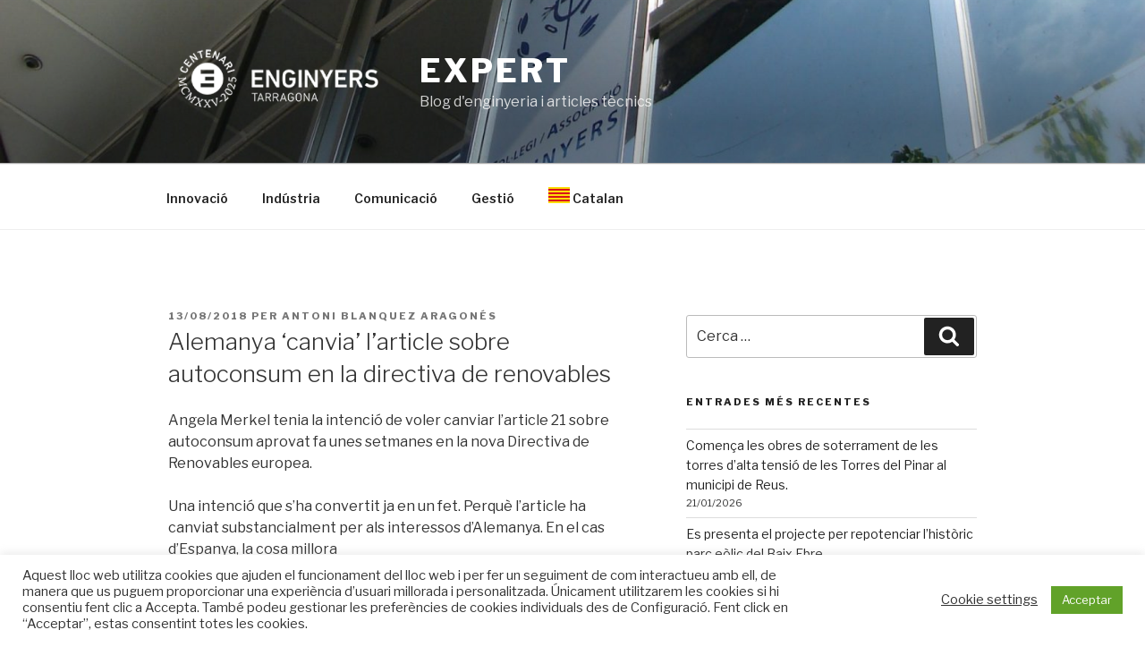

--- FILE ---
content_type: text/html; charset=UTF-8
request_url: https://expert.enginyerstarragona.cat/1831-2/
body_size: 50606
content:
<!DOCTYPE html>
<html lang="ca" itemscope itemtype="https://schema.org/BlogPosting" class="no-js no-svg">
<head>
<meta charset="UTF-8">
<meta name="viewport" content="width=device-width, initial-scale=1">
<link rel="profile" href="http://gmpg.org/xfn/11">

<script>(function(html){html.className = html.className.replace(/\bno-js\b/,'js')})(document.documentElement);</script>
<meta name='robots' content='index, follow, max-image-preview:large, max-snippet:-1, max-video-preview:-1' />
<script id="wpp-js" src="https://expert.enginyerstarragona.cat/wp-content/plugins/wordpress-popular-posts/assets/js/wpp.min.js" data-sampling="0" data-sampling-rate="100" data-api-url="https://expert.enginyerstarragona.cat/wp-json/wordpress-popular-posts" data-post-id="1831" data-token="c0f60b2560" data-lang="0" data-debug="0"></script>

	<!-- This site is optimized with the Yoast SEO plugin v23.2 - https://yoast.com/wordpress/plugins/seo/ -->
	<title>Alemanya &#039;canvia&#039; l&#039;article sobre autoconsum en la directiva de renovables - Expert</title>
	<link rel="canonical" href="https://expert.enginyerstarragona.cat/1831-2/" />
	<meta name="twitter:card" content="summary_large_image" />
	<meta name="twitter:title" content="Alemanya &#039;canvia&#039; l&#039;article sobre autoconsum en la directiva de renovables - Expert" />
	<meta name="twitter:description" content="Angela Merkel tenia la intenció de voler canviar l&#8217;article 21 sobre autoconsum aprovat fa unes setmanes en la nova Directiva de Renovables europea. Una intenció que s&#8217;ha convertit ja en un fet. Perquè l&#8217;article ha canviat substancialment per als interessos d&#8217;Alemanya. En el cas d&#8217;Espanya, la cosa millora L&#8217;article 21 aprovat en el trílogo prohibia &hellip; Continua llegint «Alemanya &#8216;canvia&#8217; l&#8217;article sobre autoconsum en la directiva de renovables»" />
	<meta name="twitter:image" content="http://expert.enginyerstarragona.cat/wp-content/uploads/2018/08/El-autoconsumo-y-el-almacenamiento-fotovoltaicos-estan-viviendo-una-autentica-revolucionen-Alemania-300x200.jpg" />
	<meta name="twitter:creator" content="@CETITINFO" />
	<meta name="twitter:site" content="@CETITINFO" />
	<meta name="twitter:label1" content="Escrit per" />
	<meta name="twitter:data1" content="Antoni Blanquez Aragonés" />
	<meta name="twitter:label2" content="Temps estimat de lectura" />
	<meta name="twitter:data2" content="6 minuts" />
	<script type="application/ld+json" class="yoast-schema-graph">{"@context":"https://schema.org","@graph":[{"@type":"Article","@id":"https://expert.enginyerstarragona.cat/1831-2/#article","isPartOf":{"@id":"https://expert.enginyerstarragona.cat/1831-2/"},"author":{"name":"Antoni Blanquez Aragonés","@id":"https://expert.enginyerstarragona.cat/#/schema/person/999ec1eb19f1601c16b9cd2869aeecb9"},"headline":"Alemanya &#8216;canvia&#8217; l&#8217;article sobre autoconsum en la directiva de renovables","datePublished":"2018-08-13T07:53:53+00:00","dateModified":"2018-08-13T07:53:53+00:00","mainEntityOfPage":{"@id":"https://expert.enginyerstarragona.cat/1831-2/"},"wordCount":1170,"publisher":{"@id":"https://expert.enginyerstarragona.cat/#organization"},"image":{"@id":"https://expert.enginyerstarragona.cat/1831-2/#primaryimage"},"thumbnailUrl":"http://expert.enginyerstarragona.cat/wp-content/uploads/2018/08/El-autoconsumo-y-el-almacenamiento-fotovoltaicos-estan-viviendo-una-autentica-revolucionen-Alemania-300x200.jpg","keywords":["energies renovables"],"articleSection":["Indústria"],"inLanguage":"ca"},{"@type":"WebPage","@id":"https://expert.enginyerstarragona.cat/1831-2/","url":"https://expert.enginyerstarragona.cat/1831-2/","name":"Alemanya 'canvia' l'article sobre autoconsum en la directiva de renovables - Expert","isPartOf":{"@id":"https://expert.enginyerstarragona.cat/#website"},"primaryImageOfPage":{"@id":"https://expert.enginyerstarragona.cat/1831-2/#primaryimage"},"image":{"@id":"https://expert.enginyerstarragona.cat/1831-2/#primaryimage"},"thumbnailUrl":"http://expert.enginyerstarragona.cat/wp-content/uploads/2018/08/El-autoconsumo-y-el-almacenamiento-fotovoltaicos-estan-viviendo-una-autentica-revolucionen-Alemania-300x200.jpg","datePublished":"2018-08-13T07:53:53+00:00","dateModified":"2018-08-13T07:53:53+00:00","breadcrumb":{"@id":"https://expert.enginyerstarragona.cat/1831-2/#breadcrumb"},"inLanguage":"ca","potentialAction":[{"@type":"ReadAction","target":["https://expert.enginyerstarragona.cat/1831-2/"]}]},{"@type":"ImageObject","inLanguage":"ca","@id":"https://expert.enginyerstarragona.cat/1831-2/#primaryimage","url":"http://expert.enginyerstarragona.cat/wp-content/uploads/2018/08/El-autoconsumo-y-el-almacenamiento-fotovoltaicos-estan-viviendo-una-autentica-revolucionen-Alemania-300x200.jpg","contentUrl":"http://expert.enginyerstarragona.cat/wp-content/uploads/2018/08/El-autoconsumo-y-el-almacenamiento-fotovoltaicos-estan-viviendo-una-autentica-revolucionen-Alemania-300x200.jpg"},{"@type":"BreadcrumbList","@id":"https://expert.enginyerstarragona.cat/1831-2/#breadcrumb","itemListElement":[{"@type":"ListItem","position":1,"name":"Home","item":"https://expert.enginyerstarragona.cat/"},{"@type":"ListItem","position":2,"name":"Alemanya &#8216;canvia&#8217; l&#8217;article sobre autoconsum en la directiva de renovables"}]},{"@type":"WebSite","@id":"https://expert.enginyerstarragona.cat/#website","url":"https://expert.enginyerstarragona.cat/","name":"Expert","description":"Blog d&#039;enginyeria i articles tècnics","publisher":{"@id":"https://expert.enginyerstarragona.cat/#organization"},"potentialAction":[{"@type":"SearchAction","target":{"@type":"EntryPoint","urlTemplate":"https://expert.enginyerstarragona.cat/?s={search_term_string}"},"query-input":"required name=search_term_string"}],"inLanguage":"ca"},{"@type":"Organization","@id":"https://expert.enginyerstarragona.cat/#organization","name":"Expert","url":"https://expert.enginyerstarragona.cat/","logo":{"@type":"ImageObject","inLanguage":"ca","@id":"https://expert.enginyerstarragona.cat/#/schema/logo/image/","url":"https://expert.enginyerstarragona.cat/wp-content/uploads/2025/06/cropped-logo-dark.png","contentUrl":"https://expert.enginyerstarragona.cat/wp-content/uploads/2025/06/cropped-logo-dark.png","width":770,"height":250,"caption":"Expert"},"image":{"@id":"https://expert.enginyerstarragona.cat/#/schema/logo/image/"},"sameAs":["https://www.facebook.com/cetitarragona/","https://x.com/CETITINFO","https://www.instagram.com/enginyerstarragona/","https://www.linkedin.com/company/enginyerstgn"]},{"@type":"Person","@id":"https://expert.enginyerstarragona.cat/#/schema/person/999ec1eb19f1601c16b9cd2869aeecb9","name":"Antoni Blanquez Aragonés","image":{"@type":"ImageObject","inLanguage":"ca","@id":"https://expert.enginyerstarragona.cat/#/schema/person/image/","url":"https://secure.gravatar.com/avatar/473d0b152df6078944b6d3a01a9d11ed?s=96&d=mm&r=g","contentUrl":"https://secure.gravatar.com/avatar/473d0b152df6078944b6d3a01a9d11ed?s=96&d=mm&r=g","caption":"Antoni Blanquez Aragonés"},"sameAs":["http://www.cetit.cat"],"url":"https://expert.enginyerstarragona.cat/author/ablanquez/"}]}</script>
	<!-- / Yoast SEO plugin. -->


<link rel='dns-prefetch' href='//fonts.googleapis.com' />
<link href='https://fonts.gstatic.com' crossorigin rel='preconnect' />
<link rel="alternate" type="application/rss+xml" title="Expert &raquo; Canal d&#039;informació" href="https://expert.enginyerstarragona.cat/feed/" />
<link rel="alternate" type="application/rss+xml" title="Expert &raquo; Canal dels comentaris" href="https://expert.enginyerstarragona.cat/comments/feed/" />
		<!-- This site uses the Google Analytics by ExactMetrics plugin v8.0.1 - Using Analytics tracking - https://www.exactmetrics.com/ -->
							<script src="//www.googletagmanager.com/gtag/js?id=G-GNN3EK1J56"  data-cfasync="false" data-wpfc-render="false" async></script>
			<script data-cfasync="false" data-wpfc-render="false">
				var em_version = '8.0.1';
				var em_track_user = true;
				var em_no_track_reason = '';
								var ExactMetricsDefaultLocations = {"page_location":"https:\/\/expert.enginyerstarragona.cat\/1831-2\/"};
				if ( typeof ExactMetricsPrivacyGuardFilter === 'function' ) {
					var ExactMetricsLocations = (typeof ExactMetricsExcludeQuery === 'object') ? ExactMetricsPrivacyGuardFilter( ExactMetricsExcludeQuery ) : ExactMetricsPrivacyGuardFilter( ExactMetricsDefaultLocations );
				} else {
					var ExactMetricsLocations = (typeof ExactMetricsExcludeQuery === 'object') ? ExactMetricsExcludeQuery : ExactMetricsDefaultLocations;
				}

								var disableStrs = [
										'ga-disable-G-GNN3EK1J56',
									];

				/* Function to detect opted out users */
				function __gtagTrackerIsOptedOut() {
					for (var index = 0; index < disableStrs.length; index++) {
						if (document.cookie.indexOf(disableStrs[index] + '=true') > -1) {
							return true;
						}
					}

					return false;
				}

				/* Disable tracking if the opt-out cookie exists. */
				if (__gtagTrackerIsOptedOut()) {
					for (var index = 0; index < disableStrs.length; index++) {
						window[disableStrs[index]] = true;
					}
				}

				/* Opt-out function */
				function __gtagTrackerOptout() {
					for (var index = 0; index < disableStrs.length; index++) {
						document.cookie = disableStrs[index] + '=true; expires=Thu, 31 Dec 2099 23:59:59 UTC; path=/';
						window[disableStrs[index]] = true;
					}
				}

				if ('undefined' === typeof gaOptout) {
					function gaOptout() {
						__gtagTrackerOptout();
					}
				}
								window.dataLayer = window.dataLayer || [];

				window.ExactMetricsDualTracker = {
					helpers: {},
					trackers: {},
				};
				if (em_track_user) {
					function __gtagDataLayer() {
						dataLayer.push(arguments);
					}

					function __gtagTracker(type, name, parameters) {
						if (!parameters) {
							parameters = {};
						}

						if (parameters.send_to) {
							__gtagDataLayer.apply(null, arguments);
							return;
						}

						if (type === 'event') {
														parameters.send_to = exactmetrics_frontend.v4_id;
							var hookName = name;
							if (typeof parameters['event_category'] !== 'undefined') {
								hookName = parameters['event_category'] + ':' + name;
							}

							if (typeof ExactMetricsDualTracker.trackers[hookName] !== 'undefined') {
								ExactMetricsDualTracker.trackers[hookName](parameters);
							} else {
								__gtagDataLayer('event', name, parameters);
							}
							
						} else {
							__gtagDataLayer.apply(null, arguments);
						}
					}

					__gtagTracker('js', new Date());
					__gtagTracker('set', {
						'developer_id.dNDMyYj': true,
											});
					if ( ExactMetricsLocations.page_location ) {
						__gtagTracker('set', ExactMetricsLocations);
					}
										__gtagTracker('config', 'G-GNN3EK1J56', {"forceSSL":"true"} );
															window.gtag = __gtagTracker;										(function () {
						/* https://developers.google.com/analytics/devguides/collection/analyticsjs/ */
						/* ga and __gaTracker compatibility shim. */
						var noopfn = function () {
							return null;
						};
						var newtracker = function () {
							return new Tracker();
						};
						var Tracker = function () {
							return null;
						};
						var p = Tracker.prototype;
						p.get = noopfn;
						p.set = noopfn;
						p.send = function () {
							var args = Array.prototype.slice.call(arguments);
							args.unshift('send');
							__gaTracker.apply(null, args);
						};
						var __gaTracker = function () {
							var len = arguments.length;
							if (len === 0) {
								return;
							}
							var f = arguments[len - 1];
							if (typeof f !== 'object' || f === null || typeof f.hitCallback !== 'function') {
								if ('send' === arguments[0]) {
									var hitConverted, hitObject = false, action;
									if ('event' === arguments[1]) {
										if ('undefined' !== typeof arguments[3]) {
											hitObject = {
												'eventAction': arguments[3],
												'eventCategory': arguments[2],
												'eventLabel': arguments[4],
												'value': arguments[5] ? arguments[5] : 1,
											}
										}
									}
									if ('pageview' === arguments[1]) {
										if ('undefined' !== typeof arguments[2]) {
											hitObject = {
												'eventAction': 'page_view',
												'page_path': arguments[2],
											}
										}
									}
									if (typeof arguments[2] === 'object') {
										hitObject = arguments[2];
									}
									if (typeof arguments[5] === 'object') {
										Object.assign(hitObject, arguments[5]);
									}
									if ('undefined' !== typeof arguments[1].hitType) {
										hitObject = arguments[1];
										if ('pageview' === hitObject.hitType) {
											hitObject.eventAction = 'page_view';
										}
									}
									if (hitObject) {
										action = 'timing' === arguments[1].hitType ? 'timing_complete' : hitObject.eventAction;
										hitConverted = mapArgs(hitObject);
										__gtagTracker('event', action, hitConverted);
									}
								}
								return;
							}

							function mapArgs(args) {
								var arg, hit = {};
								var gaMap = {
									'eventCategory': 'event_category',
									'eventAction': 'event_action',
									'eventLabel': 'event_label',
									'eventValue': 'event_value',
									'nonInteraction': 'non_interaction',
									'timingCategory': 'event_category',
									'timingVar': 'name',
									'timingValue': 'value',
									'timingLabel': 'event_label',
									'page': 'page_path',
									'location': 'page_location',
									'title': 'page_title',
									'referrer' : 'page_referrer',
								};
								for (arg in args) {
																		if (!(!args.hasOwnProperty(arg) || !gaMap.hasOwnProperty(arg))) {
										hit[gaMap[arg]] = args[arg];
									} else {
										hit[arg] = args[arg];
									}
								}
								return hit;
							}

							try {
								f.hitCallback();
							} catch (ex) {
							}
						};
						__gaTracker.create = newtracker;
						__gaTracker.getByName = newtracker;
						__gaTracker.getAll = function () {
							return [];
						};
						__gaTracker.remove = noopfn;
						__gaTracker.loaded = true;
						window['__gaTracker'] = __gaTracker;
					})();
									} else {
										console.log("");
					(function () {
						function __gtagTracker() {
							return null;
						}

						window['__gtagTracker'] = __gtagTracker;
						window['gtag'] = __gtagTracker;
					})();
									}
			</script>
				<!-- / Google Analytics by ExactMetrics -->
		<script>
window._wpemojiSettings = {"baseUrl":"https:\/\/s.w.org\/images\/core\/emoji\/15.0.3\/72x72\/","ext":".png","svgUrl":"https:\/\/s.w.org\/images\/core\/emoji\/15.0.3\/svg\/","svgExt":".svg","source":{"concatemoji":"https:\/\/expert.enginyerstarragona.cat\/wp-includes\/js\/wp-emoji-release.min.js?ver=6.6.2"}};
/*! This file is auto-generated */
!function(i,n){var o,s,e;function c(e){try{var t={supportTests:e,timestamp:(new Date).valueOf()};sessionStorage.setItem(o,JSON.stringify(t))}catch(e){}}function p(e,t,n){e.clearRect(0,0,e.canvas.width,e.canvas.height),e.fillText(t,0,0);var t=new Uint32Array(e.getImageData(0,0,e.canvas.width,e.canvas.height).data),r=(e.clearRect(0,0,e.canvas.width,e.canvas.height),e.fillText(n,0,0),new Uint32Array(e.getImageData(0,0,e.canvas.width,e.canvas.height).data));return t.every(function(e,t){return e===r[t]})}function u(e,t,n){switch(t){case"flag":return n(e,"\ud83c\udff3\ufe0f\u200d\u26a7\ufe0f","\ud83c\udff3\ufe0f\u200b\u26a7\ufe0f")?!1:!n(e,"\ud83c\uddfa\ud83c\uddf3","\ud83c\uddfa\u200b\ud83c\uddf3")&&!n(e,"\ud83c\udff4\udb40\udc67\udb40\udc62\udb40\udc65\udb40\udc6e\udb40\udc67\udb40\udc7f","\ud83c\udff4\u200b\udb40\udc67\u200b\udb40\udc62\u200b\udb40\udc65\u200b\udb40\udc6e\u200b\udb40\udc67\u200b\udb40\udc7f");case"emoji":return!n(e,"\ud83d\udc26\u200d\u2b1b","\ud83d\udc26\u200b\u2b1b")}return!1}function f(e,t,n){var r="undefined"!=typeof WorkerGlobalScope&&self instanceof WorkerGlobalScope?new OffscreenCanvas(300,150):i.createElement("canvas"),a=r.getContext("2d",{willReadFrequently:!0}),o=(a.textBaseline="top",a.font="600 32px Arial",{});return e.forEach(function(e){o[e]=t(a,e,n)}),o}function t(e){var t=i.createElement("script");t.src=e,t.defer=!0,i.head.appendChild(t)}"undefined"!=typeof Promise&&(o="wpEmojiSettingsSupports",s=["flag","emoji"],n.supports={everything:!0,everythingExceptFlag:!0},e=new Promise(function(e){i.addEventListener("DOMContentLoaded",e,{once:!0})}),new Promise(function(t){var n=function(){try{var e=JSON.parse(sessionStorage.getItem(o));if("object"==typeof e&&"number"==typeof e.timestamp&&(new Date).valueOf()<e.timestamp+604800&&"object"==typeof e.supportTests)return e.supportTests}catch(e){}return null}();if(!n){if("undefined"!=typeof Worker&&"undefined"!=typeof OffscreenCanvas&&"undefined"!=typeof URL&&URL.createObjectURL&&"undefined"!=typeof Blob)try{var e="postMessage("+f.toString()+"("+[JSON.stringify(s),u.toString(),p.toString()].join(",")+"));",r=new Blob([e],{type:"text/javascript"}),a=new Worker(URL.createObjectURL(r),{name:"wpTestEmojiSupports"});return void(a.onmessage=function(e){c(n=e.data),a.terminate(),t(n)})}catch(e){}c(n=f(s,u,p))}t(n)}).then(function(e){for(var t in e)n.supports[t]=e[t],n.supports.everything=n.supports.everything&&n.supports[t],"flag"!==t&&(n.supports.everythingExceptFlag=n.supports.everythingExceptFlag&&n.supports[t]);n.supports.everythingExceptFlag=n.supports.everythingExceptFlag&&!n.supports.flag,n.DOMReady=!1,n.readyCallback=function(){n.DOMReady=!0}}).then(function(){return e}).then(function(){var e;n.supports.everything||(n.readyCallback(),(e=n.source||{}).concatemoji?t(e.concatemoji):e.wpemoji&&e.twemoji&&(t(e.twemoji),t(e.wpemoji)))}))}((window,document),window._wpemojiSettings);
</script>
<style id='wp-emoji-styles-inline-css'>

	img.wp-smiley, img.emoji {
		display: inline !important;
		border: none !important;
		box-shadow: none !important;
		height: 1em !important;
		width: 1em !important;
		margin: 0 0.07em !important;
		vertical-align: -0.1em !important;
		background: none !important;
		padding: 0 !important;
	}
</style>
<link rel='stylesheet' id='wp-block-library-css' href='https://expert.enginyerstarragona.cat/wp-includes/css/dist/block-library/style.min.css?ver=6.6.2' media='all' />
<style id='wp-block-library-theme-inline-css'>
.wp-block-audio :where(figcaption){color:#555;font-size:13px;text-align:center}.is-dark-theme .wp-block-audio :where(figcaption){color:#ffffffa6}.wp-block-audio{margin:0 0 1em}.wp-block-code{border:1px solid #ccc;border-radius:4px;font-family:Menlo,Consolas,monaco,monospace;padding:.8em 1em}.wp-block-embed :where(figcaption){color:#555;font-size:13px;text-align:center}.is-dark-theme .wp-block-embed :where(figcaption){color:#ffffffa6}.wp-block-embed{margin:0 0 1em}.blocks-gallery-caption{color:#555;font-size:13px;text-align:center}.is-dark-theme .blocks-gallery-caption{color:#ffffffa6}:root :where(.wp-block-image figcaption){color:#555;font-size:13px;text-align:center}.is-dark-theme :root :where(.wp-block-image figcaption){color:#ffffffa6}.wp-block-image{margin:0 0 1em}.wp-block-pullquote{border-bottom:4px solid;border-top:4px solid;color:currentColor;margin-bottom:1.75em}.wp-block-pullquote cite,.wp-block-pullquote footer,.wp-block-pullquote__citation{color:currentColor;font-size:.8125em;font-style:normal;text-transform:uppercase}.wp-block-quote{border-left:.25em solid;margin:0 0 1.75em;padding-left:1em}.wp-block-quote cite,.wp-block-quote footer{color:currentColor;font-size:.8125em;font-style:normal;position:relative}.wp-block-quote.has-text-align-right{border-left:none;border-right:.25em solid;padding-left:0;padding-right:1em}.wp-block-quote.has-text-align-center{border:none;padding-left:0}.wp-block-quote.is-large,.wp-block-quote.is-style-large,.wp-block-quote.is-style-plain{border:none}.wp-block-search .wp-block-search__label{font-weight:700}.wp-block-search__button{border:1px solid #ccc;padding:.375em .625em}:where(.wp-block-group.has-background){padding:1.25em 2.375em}.wp-block-separator.has-css-opacity{opacity:.4}.wp-block-separator{border:none;border-bottom:2px solid;margin-left:auto;margin-right:auto}.wp-block-separator.has-alpha-channel-opacity{opacity:1}.wp-block-separator:not(.is-style-wide):not(.is-style-dots){width:100px}.wp-block-separator.has-background:not(.is-style-dots){border-bottom:none;height:1px}.wp-block-separator.has-background:not(.is-style-wide):not(.is-style-dots){height:2px}.wp-block-table{margin:0 0 1em}.wp-block-table td,.wp-block-table th{word-break:normal}.wp-block-table :where(figcaption){color:#555;font-size:13px;text-align:center}.is-dark-theme .wp-block-table :where(figcaption){color:#ffffffa6}.wp-block-video :where(figcaption){color:#555;font-size:13px;text-align:center}.is-dark-theme .wp-block-video :where(figcaption){color:#ffffffa6}.wp-block-video{margin:0 0 1em}:root :where(.wp-block-template-part.has-background){margin-bottom:0;margin-top:0;padding:1.25em 2.375em}
</style>
<style id='classic-theme-styles-inline-css'>
/*! This file is auto-generated */
.wp-block-button__link{color:#fff;background-color:#32373c;border-radius:9999px;box-shadow:none;text-decoration:none;padding:calc(.667em + 2px) calc(1.333em + 2px);font-size:1.125em}.wp-block-file__button{background:#32373c;color:#fff;text-decoration:none}
</style>
<style id='global-styles-inline-css'>
:root{--wp--preset--aspect-ratio--square: 1;--wp--preset--aspect-ratio--4-3: 4/3;--wp--preset--aspect-ratio--3-4: 3/4;--wp--preset--aspect-ratio--3-2: 3/2;--wp--preset--aspect-ratio--2-3: 2/3;--wp--preset--aspect-ratio--16-9: 16/9;--wp--preset--aspect-ratio--9-16: 9/16;--wp--preset--color--black: #000000;--wp--preset--color--cyan-bluish-gray: #abb8c3;--wp--preset--color--white: #ffffff;--wp--preset--color--pale-pink: #f78da7;--wp--preset--color--vivid-red: #cf2e2e;--wp--preset--color--luminous-vivid-orange: #ff6900;--wp--preset--color--luminous-vivid-amber: #fcb900;--wp--preset--color--light-green-cyan: #7bdcb5;--wp--preset--color--vivid-green-cyan: #00d084;--wp--preset--color--pale-cyan-blue: #8ed1fc;--wp--preset--color--vivid-cyan-blue: #0693e3;--wp--preset--color--vivid-purple: #9b51e0;--wp--preset--gradient--vivid-cyan-blue-to-vivid-purple: linear-gradient(135deg,rgba(6,147,227,1) 0%,rgb(155,81,224) 100%);--wp--preset--gradient--light-green-cyan-to-vivid-green-cyan: linear-gradient(135deg,rgb(122,220,180) 0%,rgb(0,208,130) 100%);--wp--preset--gradient--luminous-vivid-amber-to-luminous-vivid-orange: linear-gradient(135deg,rgba(252,185,0,1) 0%,rgba(255,105,0,1) 100%);--wp--preset--gradient--luminous-vivid-orange-to-vivid-red: linear-gradient(135deg,rgba(255,105,0,1) 0%,rgb(207,46,46) 100%);--wp--preset--gradient--very-light-gray-to-cyan-bluish-gray: linear-gradient(135deg,rgb(238,238,238) 0%,rgb(169,184,195) 100%);--wp--preset--gradient--cool-to-warm-spectrum: linear-gradient(135deg,rgb(74,234,220) 0%,rgb(151,120,209) 20%,rgb(207,42,186) 40%,rgb(238,44,130) 60%,rgb(251,105,98) 80%,rgb(254,248,76) 100%);--wp--preset--gradient--blush-light-purple: linear-gradient(135deg,rgb(255,206,236) 0%,rgb(152,150,240) 100%);--wp--preset--gradient--blush-bordeaux: linear-gradient(135deg,rgb(254,205,165) 0%,rgb(254,45,45) 50%,rgb(107,0,62) 100%);--wp--preset--gradient--luminous-dusk: linear-gradient(135deg,rgb(255,203,112) 0%,rgb(199,81,192) 50%,rgb(65,88,208) 100%);--wp--preset--gradient--pale-ocean: linear-gradient(135deg,rgb(255,245,203) 0%,rgb(182,227,212) 50%,rgb(51,167,181) 100%);--wp--preset--gradient--electric-grass: linear-gradient(135deg,rgb(202,248,128) 0%,rgb(113,206,126) 100%);--wp--preset--gradient--midnight: linear-gradient(135deg,rgb(2,3,129) 0%,rgb(40,116,252) 100%);--wp--preset--font-size--small: 13px;--wp--preset--font-size--medium: 20px;--wp--preset--font-size--large: 36px;--wp--preset--font-size--x-large: 42px;--wp--preset--spacing--20: 0.44rem;--wp--preset--spacing--30: 0.67rem;--wp--preset--spacing--40: 1rem;--wp--preset--spacing--50: 1.5rem;--wp--preset--spacing--60: 2.25rem;--wp--preset--spacing--70: 3.38rem;--wp--preset--spacing--80: 5.06rem;--wp--preset--shadow--natural: 6px 6px 9px rgba(0, 0, 0, 0.2);--wp--preset--shadow--deep: 12px 12px 50px rgba(0, 0, 0, 0.4);--wp--preset--shadow--sharp: 6px 6px 0px rgba(0, 0, 0, 0.2);--wp--preset--shadow--outlined: 6px 6px 0px -3px rgba(255, 255, 255, 1), 6px 6px rgba(0, 0, 0, 1);--wp--preset--shadow--crisp: 6px 6px 0px rgba(0, 0, 0, 1);}:where(.is-layout-flex){gap: 0.5em;}:where(.is-layout-grid){gap: 0.5em;}body .is-layout-flex{display: flex;}.is-layout-flex{flex-wrap: wrap;align-items: center;}.is-layout-flex > :is(*, div){margin: 0;}body .is-layout-grid{display: grid;}.is-layout-grid > :is(*, div){margin: 0;}:where(.wp-block-columns.is-layout-flex){gap: 2em;}:where(.wp-block-columns.is-layout-grid){gap: 2em;}:where(.wp-block-post-template.is-layout-flex){gap: 1.25em;}:where(.wp-block-post-template.is-layout-grid){gap: 1.25em;}.has-black-color{color: var(--wp--preset--color--black) !important;}.has-cyan-bluish-gray-color{color: var(--wp--preset--color--cyan-bluish-gray) !important;}.has-white-color{color: var(--wp--preset--color--white) !important;}.has-pale-pink-color{color: var(--wp--preset--color--pale-pink) !important;}.has-vivid-red-color{color: var(--wp--preset--color--vivid-red) !important;}.has-luminous-vivid-orange-color{color: var(--wp--preset--color--luminous-vivid-orange) !important;}.has-luminous-vivid-amber-color{color: var(--wp--preset--color--luminous-vivid-amber) !important;}.has-light-green-cyan-color{color: var(--wp--preset--color--light-green-cyan) !important;}.has-vivid-green-cyan-color{color: var(--wp--preset--color--vivid-green-cyan) !important;}.has-pale-cyan-blue-color{color: var(--wp--preset--color--pale-cyan-blue) !important;}.has-vivid-cyan-blue-color{color: var(--wp--preset--color--vivid-cyan-blue) !important;}.has-vivid-purple-color{color: var(--wp--preset--color--vivid-purple) !important;}.has-black-background-color{background-color: var(--wp--preset--color--black) !important;}.has-cyan-bluish-gray-background-color{background-color: var(--wp--preset--color--cyan-bluish-gray) !important;}.has-white-background-color{background-color: var(--wp--preset--color--white) !important;}.has-pale-pink-background-color{background-color: var(--wp--preset--color--pale-pink) !important;}.has-vivid-red-background-color{background-color: var(--wp--preset--color--vivid-red) !important;}.has-luminous-vivid-orange-background-color{background-color: var(--wp--preset--color--luminous-vivid-orange) !important;}.has-luminous-vivid-amber-background-color{background-color: var(--wp--preset--color--luminous-vivid-amber) !important;}.has-light-green-cyan-background-color{background-color: var(--wp--preset--color--light-green-cyan) !important;}.has-vivid-green-cyan-background-color{background-color: var(--wp--preset--color--vivid-green-cyan) !important;}.has-pale-cyan-blue-background-color{background-color: var(--wp--preset--color--pale-cyan-blue) !important;}.has-vivid-cyan-blue-background-color{background-color: var(--wp--preset--color--vivid-cyan-blue) !important;}.has-vivid-purple-background-color{background-color: var(--wp--preset--color--vivid-purple) !important;}.has-black-border-color{border-color: var(--wp--preset--color--black) !important;}.has-cyan-bluish-gray-border-color{border-color: var(--wp--preset--color--cyan-bluish-gray) !important;}.has-white-border-color{border-color: var(--wp--preset--color--white) !important;}.has-pale-pink-border-color{border-color: var(--wp--preset--color--pale-pink) !important;}.has-vivid-red-border-color{border-color: var(--wp--preset--color--vivid-red) !important;}.has-luminous-vivid-orange-border-color{border-color: var(--wp--preset--color--luminous-vivid-orange) !important;}.has-luminous-vivid-amber-border-color{border-color: var(--wp--preset--color--luminous-vivid-amber) !important;}.has-light-green-cyan-border-color{border-color: var(--wp--preset--color--light-green-cyan) !important;}.has-vivid-green-cyan-border-color{border-color: var(--wp--preset--color--vivid-green-cyan) !important;}.has-pale-cyan-blue-border-color{border-color: var(--wp--preset--color--pale-cyan-blue) !important;}.has-vivid-cyan-blue-border-color{border-color: var(--wp--preset--color--vivid-cyan-blue) !important;}.has-vivid-purple-border-color{border-color: var(--wp--preset--color--vivid-purple) !important;}.has-vivid-cyan-blue-to-vivid-purple-gradient-background{background: var(--wp--preset--gradient--vivid-cyan-blue-to-vivid-purple) !important;}.has-light-green-cyan-to-vivid-green-cyan-gradient-background{background: var(--wp--preset--gradient--light-green-cyan-to-vivid-green-cyan) !important;}.has-luminous-vivid-amber-to-luminous-vivid-orange-gradient-background{background: var(--wp--preset--gradient--luminous-vivid-amber-to-luminous-vivid-orange) !important;}.has-luminous-vivid-orange-to-vivid-red-gradient-background{background: var(--wp--preset--gradient--luminous-vivid-orange-to-vivid-red) !important;}.has-very-light-gray-to-cyan-bluish-gray-gradient-background{background: var(--wp--preset--gradient--very-light-gray-to-cyan-bluish-gray) !important;}.has-cool-to-warm-spectrum-gradient-background{background: var(--wp--preset--gradient--cool-to-warm-spectrum) !important;}.has-blush-light-purple-gradient-background{background: var(--wp--preset--gradient--blush-light-purple) !important;}.has-blush-bordeaux-gradient-background{background: var(--wp--preset--gradient--blush-bordeaux) !important;}.has-luminous-dusk-gradient-background{background: var(--wp--preset--gradient--luminous-dusk) !important;}.has-pale-ocean-gradient-background{background: var(--wp--preset--gradient--pale-ocean) !important;}.has-electric-grass-gradient-background{background: var(--wp--preset--gradient--electric-grass) !important;}.has-midnight-gradient-background{background: var(--wp--preset--gradient--midnight) !important;}.has-small-font-size{font-size: var(--wp--preset--font-size--small) !important;}.has-medium-font-size{font-size: var(--wp--preset--font-size--medium) !important;}.has-large-font-size{font-size: var(--wp--preset--font-size--large) !important;}.has-x-large-font-size{font-size: var(--wp--preset--font-size--x-large) !important;}
:where(.wp-block-post-template.is-layout-flex){gap: 1.25em;}:where(.wp-block-post-template.is-layout-grid){gap: 1.25em;}
:where(.wp-block-columns.is-layout-flex){gap: 2em;}:where(.wp-block-columns.is-layout-grid){gap: 2em;}
:root :where(.wp-block-pullquote){font-size: 1.5em;line-height: 1.6;}
</style>
<link rel='stylesheet' id='authors-list-css-css' href='https://expert.enginyerstarragona.cat/wp-content/plugins/authors-list/backend/assets/css/front.css?ver=2.0.4' media='all' />
<link rel='stylesheet' id='jquery-ui-css-css' href='https://expert.enginyerstarragona.cat/wp-content/plugins/authors-list/backend/assets/css/jquery-ui.css?ver=2.0.4' media='all' />
<link rel='stylesheet' id='cookie-law-info-css' href='https://expert.enginyerstarragona.cat/wp-content/plugins/cookie-law-info/legacy/public/css/cookie-law-info-public.css?ver=3.2.6' media='all' />
<link rel='stylesheet' id='cookie-law-info-gdpr-css' href='https://expert.enginyerstarragona.cat/wp-content/plugins/cookie-law-info/legacy/public/css/cookie-law-info-gdpr.css?ver=3.2.6' media='all' />
<link rel='stylesheet' id='wordpress-popular-posts-css-css' href='https://expert.enginyerstarragona.cat/wp-content/plugins/wordpress-popular-posts/assets/css/wpp.css?ver=7.0.1' media='all' />
<link rel='stylesheet' id='twentyseventeen-fonts-css' href='https://fonts.googleapis.com/css?family=Libre+Franklin%3A300%2C300i%2C400%2C400i%2C600%2C600i%2C800%2C800i&#038;subset=latin%2Clatin-ext&#038;display=fallback' media='all' />
<link rel='stylesheet' id='twentyseventeen-style-css' href='https://expert.enginyerstarragona.cat/wp-content/themes/twentyseventeen/style.css?ver=20190507' media='all' />
<link rel='stylesheet' id='twentyseventeen-block-style-css' href='https://expert.enginyerstarragona.cat/wp-content/themes/twentyseventeen/assets/css/blocks.css?ver=20190105' media='all' />
<!--[if lt IE 9]>
<link rel='stylesheet' id='twentyseventeen-ie8-css' href='https://expert.enginyerstarragona.cat/wp-content/themes/twentyseventeen/assets/css/ie8.css?ver=20161202' media='all' />
<![endif]-->
<script src="https://expert.enginyerstarragona.cat/wp-content/plugins/google-analytics-dashboard-for-wp/assets/js/frontend-gtag.min.js?ver=8.0.1" id="exactmetrics-frontend-script-js"></script>
<script data-cfasync="false" data-wpfc-render="false" id='exactmetrics-frontend-script-js-extra'>var exactmetrics_frontend = {"js_events_tracking":"true","download_extensions":"zip,mp3,mpeg,pdf,docx,pptx,xlsx,jpeg,png,gif,tiff,rar","inbound_paths":"[{\"path\":\"\\\/go\\\/\",\"label\":\"affiliate\"},{\"path\":\"\\\/recommend\\\/\",\"label\":\"affiliate\"}]","home_url":"https:\/\/expert.enginyerstarragona.cat","hash_tracking":"false","v4_id":"G-GNN3EK1J56"};</script>
<script src="https://expert.enginyerstarragona.cat/wp-includes/js/jquery/jquery.min.js?ver=3.7.1" id="jquery-core-js"></script>
<script src="https://expert.enginyerstarragona.cat/wp-includes/js/jquery/jquery-migrate.min.js?ver=3.4.1" id="jquery-migrate-js"></script>
<script id="cookie-law-info-js-extra">
var Cli_Data = {"nn_cookie_ids":[],"cookielist":[],"non_necessary_cookies":[],"ccpaEnabled":"","ccpaRegionBased":"","ccpaBarEnabled":"","strictlyEnabled":["necessary","obligatoire"],"ccpaType":"gdpr","js_blocking":"1","custom_integration":"","triggerDomRefresh":"","secure_cookies":""};
var cli_cookiebar_settings = {"animate_speed_hide":"500","animate_speed_show":"500","background":"#FFF","border":"#b1a6a6c2","border_on":"","button_1_button_colour":"#61a229","button_1_button_hover":"#4e8221","button_1_link_colour":"#fff","button_1_as_button":"1","button_1_new_win":"","button_2_button_colour":"#333","button_2_button_hover":"#292929","button_2_link_colour":"#444","button_2_as_button":"","button_2_hidebar":"","button_3_button_colour":"#3566bb","button_3_button_hover":"#2a5296","button_3_link_colour":"#fff","button_3_as_button":"1","button_3_new_win":"","button_4_button_colour":"#000","button_4_button_hover":"#000000","button_4_link_colour":"#333333","button_4_as_button":"","button_7_button_colour":"#61a229","button_7_button_hover":"#4e8221","button_7_link_colour":"#fff","button_7_as_button":"1","button_7_new_win":"","font_family":"inherit","header_fix":"","notify_animate_hide":"1","notify_animate_show":"1","notify_div_id":"#cookie-law-info-bar","notify_position_horizontal":"right","notify_position_vertical":"bottom","scroll_close":"","scroll_close_reload":"","accept_close_reload":"","reject_close_reload":"","showagain_tab":"","showagain_background":"#fff","showagain_border":"#000","showagain_div_id":"#cookie-law-info-again","showagain_x_position":"100px","text":"#333333","show_once_yn":"","show_once":"10000","logging_on":"","as_popup":"","popup_overlay":"1","bar_heading_text":"","cookie_bar_as":"banner","popup_showagain_position":"bottom-right","widget_position":"left"};
var log_object = {"ajax_url":"https:\/\/expert.enginyerstarragona.cat\/wp-admin\/admin-ajax.php"};
</script>
<script src="https://expert.enginyerstarragona.cat/wp-content/plugins/cookie-law-info/legacy/public/js/cookie-law-info-public.js?ver=3.2.6" id="cookie-law-info-js"></script>
<!--[if lt IE 9]>
<script src="https://expert.enginyerstarragona.cat/wp-content/themes/twentyseventeen/assets/js/html5.js?ver=20161020" id="html5-js"></script>
<![endif]-->

<!-- OG: 3.1.9 -->
<meta property="og:image" content="https://expert.enginyerstarragona.cat/wp-content/uploads/2018/08/El-autoconsumo-y-el-almacenamiento-fotovoltaicos-estan-viviendo-una-autentica-revolucionen-Alemania.jpg" /><meta property="og:image:secure_url" content="https://expert.enginyerstarragona.cat/wp-content/uploads/2018/08/El-autoconsumo-y-el-almacenamiento-fotovoltaicos-estan-viviendo-una-autentica-revolucionen-Alemania.jpg" /><meta property="og:image:width" content="960" /><meta property="og:image:height" content="640" /><meta property="og:image:alt" content="El-autoconsumo-y-el-almacenamiento-fotovoltaicos-estan-viviendo-una-autentica-revolucionen-Alemania" /><meta property="og:image:type" content="image/jpeg" /><meta property="og:description" content="Angela Merkel tenia la intenció de voler canviar l&#039;article 21 sobre autoconsum aprovat fa unes setmanes en la nova Directiva de Renovables europea. Una intenció que s&#039;ha convertit ja en un fet. Perquè l&#039;article ha canviat substancialment per als interessos d&#039;Alemanya. En el cas d&#039;Espanya, la cosa millora L&#039;article 21 aprovat en el trílogo prohibia..." /><meta property="og:type" content="article" /><meta property="og:locale" content="ca" /><meta property="og:site_name" content="Expert" /><meta property="og:title" content="Alemanya &#8216;canvia&#8217; l&#8217;article sobre autoconsum en la directiva de renovables" /><meta property="og:url" content="https://expert.enginyerstarragona.cat/1831-2/" /><meta property="og:updated_time" content="2018-08-13T08:53:53+01:00" />
<meta property="article:tag" content="energies renovables" /><meta property="article:published_time" content="2018-08-13T07:53:53+00:00" /><meta property="article:modified_time" content="2018-08-13T07:53:53+00:00" /><meta property="article:section" content="Indústria" /><meta property="article:author:first_name" content="Antoni" /><meta property="article:author:last_name" content="Blanquez Aragonés" /><meta property="article:author:username" content="Antoni Blanquez Aragonés" />
<meta property="twitter:partner" content="ogwp" /><meta property="twitter:card" content="summary_large_image" /><meta property="twitter:image" content="https://expert.enginyerstarragona.cat/wp-content/uploads/2018/08/El-autoconsumo-y-el-almacenamiento-fotovoltaicos-estan-viviendo-una-autentica-revolucionen-Alemania.jpg" /><meta property="twitter:image:alt" content="El-autoconsumo-y-el-almacenamiento-fotovoltaicos-estan-viviendo-una-autentica-revolucionen-Alemania" /><meta property="twitter:title" content="Alemanya &#8216;canvia&#8217; l&#8217;article sobre autoconsum en la directiva de renovables" /><meta property="twitter:description" content="Angela Merkel tenia la intenció de voler canviar l&#039;article 21 sobre autoconsum aprovat fa unes setmanes en la nova Directiva de Renovables europea. Una intenció que s&#039;ha convertit ja en un fet...." /><meta property="twitter:url" content="https://expert.enginyerstarragona.cat/1831-2/" />
<meta itemprop="image" content="https://expert.enginyerstarragona.cat/wp-content/uploads/2018/08/El-autoconsumo-y-el-almacenamiento-fotovoltaicos-estan-viviendo-una-autentica-revolucionen-Alemania.jpg" /><meta itemprop="name" content="Alemanya &#8216;canvia&#8217; l&#8217;article sobre autoconsum en la directiva de renovables" /><meta itemprop="headline" content="Alemanya &#8216;canvia&#8217; l&#8217;article sobre autoconsum en la directiva de renovables" /><meta itemprop="description" content="Angela Merkel tenia la intenció de voler canviar l&#039;article 21 sobre autoconsum aprovat fa unes setmanes en la nova Directiva de Renovables europea. Una intenció que s&#039;ha convertit ja en un fet. Perquè l&#039;article ha canviat substancialment per als interessos d&#039;Alemanya. En el cas d&#039;Espanya, la cosa millora L&#039;article 21 aprovat en el trílogo prohibia..." /><meta itemprop="datePublished" content="2018-08-13" /><meta itemprop="dateModified" content="2018-08-13T07:53:53+00:00" /><meta itemprop="author" content="Antoni Blanquez Aragonés" />
<meta property="profile:first_name" content="Antoni" /><meta property="profile:last_name" content="Blanquez Aragonés" /><meta property="profile:username" content="Antoni Blanquez Aragonés" />
<!-- /OG -->

<link rel="https://api.w.org/" href="https://expert.enginyerstarragona.cat/wp-json/" /><link rel="alternate" title="JSON" type="application/json" href="https://expert.enginyerstarragona.cat/wp-json/wp/v2/posts/1831" /><link rel="EditURI" type="application/rsd+xml" title="RSD" href="https://expert.enginyerstarragona.cat/xmlrpc.php?rsd" />
<meta name="generator" content="WordPress 6.6.2" />
<link rel='shortlink' href='https://expert.enginyerstarragona.cat/?p=1831' />
<link rel="alternate" title="oEmbed (JSON)" type="application/json+oembed" href="https://expert.enginyerstarragona.cat/wp-json/oembed/1.0/embed?url=https%3A%2F%2Fexpert.enginyerstarragona.cat%2F1831-2%2F" />
<link rel="alternate" title="oEmbed (XML)" type="text/xml+oembed" href="https://expert.enginyerstarragona.cat/wp-json/oembed/1.0/embed?url=https%3A%2F%2Fexpert.enginyerstarragona.cat%2F1831-2%2F&#038;format=xml" />
<script type="text/javascript">
(function(url){
	if(/(?:Chrome\/26\.0\.1410\.63 Safari\/537\.31|WordfenceTestMonBot)/.test(navigator.userAgent)){ return; }
	var addEvent = function(evt, handler) {
		if (window.addEventListener) {
			document.addEventListener(evt, handler, false);
		} else if (window.attachEvent) {
			document.attachEvent('on' + evt, handler);
		}
	};
	var removeEvent = function(evt, handler) {
		if (window.removeEventListener) {
			document.removeEventListener(evt, handler, false);
		} else if (window.detachEvent) {
			document.detachEvent('on' + evt, handler);
		}
	};
	var evts = 'contextmenu dblclick drag dragend dragenter dragleave dragover dragstart drop keydown keypress keyup mousedown mousemove mouseout mouseover mouseup mousewheel scroll'.split(' ');
	var logHuman = function() {
		if (window.wfLogHumanRan) { return; }
		window.wfLogHumanRan = true;
		var wfscr = document.createElement('script');
		wfscr.type = 'text/javascript';
		wfscr.async = true;
		wfscr.src = url + '&r=' + Math.random();
		(document.getElementsByTagName('head')[0]||document.getElementsByTagName('body')[0]).appendChild(wfscr);
		for (var i = 0; i < evts.length; i++) {
			removeEvent(evts[i], logHuman);
		}
	};
	for (var i = 0; i < evts.length; i++) {
		addEvent(evts[i], logHuman);
	}
})('//expert.enginyerstarragona.cat/?wordfence_lh=1&hid=D9856C187209BC05F8DE6E8DC59C6397');
</script>            <style id="wpp-loading-animation-styles">@-webkit-keyframes bgslide{from{background-position-x:0}to{background-position-x:-200%}}@keyframes bgslide{from{background-position-x:0}to{background-position-x:-200%}}.wpp-widget-block-placeholder,.wpp-shortcode-placeholder{margin:0 auto;width:60px;height:3px;background:#dd3737;background:linear-gradient(90deg,#dd3737 0%,#571313 10%,#dd3737 100%);background-size:200% auto;border-radius:3px;-webkit-animation:bgslide 1s infinite linear;animation:bgslide 1s infinite linear}</style>
            <link rel="icon" href="https://expert.enginyerstarragona.cat/wp-content/uploads/2020/05/cropped-icon-512x512-1-32x32.png" sizes="32x32" />
<link rel="icon" href="https://expert.enginyerstarragona.cat/wp-content/uploads/2020/05/cropped-icon-512x512-1-192x192.png" sizes="192x192" />
<link rel="apple-touch-icon" href="https://expert.enginyerstarragona.cat/wp-content/uploads/2020/05/cropped-icon-512x512-1-180x180.png" />
<meta name="msapplication-TileImage" content="https://expert.enginyerstarragona.cat/wp-content/uploads/2020/05/cropped-icon-512x512-1-270x270.png" />
		<style id="wp-custom-css">
			.site-info{
	display:none
}		</style>
		</head>

<body class="post-template-default single single-post postid-1831 single-format-standard wp-custom-logo wp-embed-responsive group-blog has-header-image has-sidebar colors-light">
<div id="page" class="site">
	<a class="skip-link screen-reader-text" href="#content">Vés al contingut</a>

	<header id="masthead" class="site-header" role="banner">

		<div class="custom-header">

		<div class="custom-header-media">
			<div id="wp-custom-header" class="wp-custom-header"><img src="https://expert.enginyerstarragona.cat/wp-content/uploads/2020/05/cropped-Exterior.jpg" width="2000" height="1199" alt="" srcset="https://expert.enginyerstarragona.cat/wp-content/uploads/2020/05/cropped-Exterior.jpg 2000w, https://expert.enginyerstarragona.cat/wp-content/uploads/2020/05/cropped-Exterior-300x180.jpg 300w, https://expert.enginyerstarragona.cat/wp-content/uploads/2020/05/cropped-Exterior-1024x614.jpg 1024w, https://expert.enginyerstarragona.cat/wp-content/uploads/2020/05/cropped-Exterior-768x460.jpg 768w, https://expert.enginyerstarragona.cat/wp-content/uploads/2020/05/cropped-Exterior-1536x921.jpg 1536w" sizes="100vw" decoding="async" fetchpriority="high" /></div>		</div>

	<div class="site-branding">
	<div class="wrap">

		<a href="https://expert.enginyerstarragona.cat/" class="custom-logo-link" rel="home"><img width="770" height="250" src="https://expert.enginyerstarragona.cat/wp-content/uploads/2025/06/cropped-logo-dark.png" class="custom-logo" alt="Expert" decoding="async" srcset="https://expert.enginyerstarragona.cat/wp-content/uploads/2025/06/cropped-logo-dark.png 770w, https://expert.enginyerstarragona.cat/wp-content/uploads/2025/06/cropped-logo-dark-300x97.png 300w, https://expert.enginyerstarragona.cat/wp-content/uploads/2025/06/cropped-logo-dark-768x249.png 768w" sizes="100vw" /></a>
		<div class="site-branding-text">
							<p class="site-title"><a href="https://expert.enginyerstarragona.cat/" rel="home">Expert</a></p>
			
							<p class="site-description">Blog d&#039;enginyeria i articles tècnics</p>
					</div><!-- .site-branding-text -->

		
	</div><!-- .wrap -->
</div><!-- .site-branding -->

</div><!-- .custom-header -->

					<div class="navigation-top">
				<div class="wrap">
					<nav id="site-navigation" class="main-navigation" role="navigation" aria-label="Menú superior">
	<button class="menu-toggle" aria-controls="top-menu" aria-expanded="false">
		<svg class="icon icon-bars" aria-hidden="true" role="img"> <use href="#icon-bars" xlink:href="#icon-bars"></use> </svg><svg class="icon icon-close" aria-hidden="true" role="img"> <use href="#icon-close" xlink:href="#icon-close"></use> </svg>Menú	</button>

	<div class="menu-menu-principal-container"><ul id="top-menu" class="menu"><li id="menu-item-27" class="menu-item menu-item-type-taxonomy menu-item-object-category menu-item-27"><a href="https://expert.enginyerstarragona.cat/category/innovacio/">Innovació</a></li>
<li id="menu-item-28" class="menu-item menu-item-type-taxonomy menu-item-object-category current-post-ancestor current-menu-parent current-post-parent menu-item-28"><a href="https://expert.enginyerstarragona.cat/category/industria/">Indústria</a></li>
<li id="menu-item-29" class="menu-item menu-item-type-taxonomy menu-item-object-category menu-item-29"><a href="https://expert.enginyerstarragona.cat/category/comunicacio/">Comunicació</a></li>
<li id="menu-item-30" class="menu-item menu-item-type-taxonomy menu-item-object-category menu-item-30"><a href="https://expert.enginyerstarragona.cat/category/gestio/">Gestió</a></li>
<li class="menu-item menu-item-gtranslate menu-item-has-children notranslate"><a href="#" data-gt-lang="ca" class="gt-current-wrapper notranslate"><img src="https://expert.enginyerstarragona.cat/wp-content/plugins/gtranslate/flags/svg/ca.svg" width="24" height="24" alt="ca" loading="lazy"> <span>Catalan</span></a><ul class="dropdown-menu sub-menu"><li class="menu-item menu-item-gtranslate-child"><a href="#" data-gt-lang="ca" class="gt-current-lang notranslate"><img src="https://expert.enginyerstarragona.cat/wp-content/plugins/gtranslate/flags/svg/ca.svg" width="24" height="24" alt="ca" loading="lazy"> <span>Catalan</span></a></li><li class="menu-item menu-item-gtranslate-child"><a href="#" data-gt-lang="en" class="notranslate"><img src="https://expert.enginyerstarragona.cat/wp-content/plugins/gtranslate/flags/svg/en.svg" width="24" height="24" alt="en" loading="lazy"> <span>English</span></a></li><li class="menu-item menu-item-gtranslate-child"><a href="#" data-gt-lang="es" class="notranslate"><img src="https://expert.enginyerstarragona.cat/wp-content/plugins/gtranslate/flags/svg/es.svg" width="24" height="24" alt="es" loading="lazy"> <span>Spanish</span></a></li></ul></li></ul></div>
	</nav><!-- #site-navigation -->
				</div><!-- .wrap -->
			</div><!-- .navigation-top -->
		
	</header><!-- #masthead -->

	
	<div class="site-content-contain">
		<div id="content" class="site-content">

<div class="wrap">
	<div id="primary" class="content-area">
		<main id="main" class="site-main" role="main">

			
<article id="post-1831" class="post-1831 post type-post status-publish format-standard hentry category-industria tag-energies-renovables">
		<header class="entry-header">
		<div class="entry-meta"><span class="posted-on"><span class="screen-reader-text">Publicat a</span> <a href="https://expert.enginyerstarragona.cat/1831-2/" rel="bookmark"><time class="entry-date published updated" datetime="2018-08-13T08:53:53+01:00">13/08/2018</time></a></span><span class="byline"> per <span class="author vcard"><a class="url fn n" href="https://expert.enginyerstarragona.cat/author/ablanquez/">Antoni Blanquez Aragonés</a></span></span></div><!-- .entry-meta --><h1 class="entry-title">Alemanya &#8216;canvia&#8217; l&#8217;article sobre autoconsum en la directiva de renovables</h1>	</header><!-- .entry-header -->

	
	<div class="entry-content">
		<p>Angela Merkel tenia la intenció de voler canviar l&#8217;article 21 sobre autoconsum aprovat fa unes setmanes en la nova Directiva de Renovables europea.</p>
<p>Una intenció que s&#8217;ha convertit ja en un fet. Perquè l&#8217;article ha canviat substancialment per als interessos d&#8217;Alemanya. En el cas d&#8217;Espanya, la cosa millora</p>
<p>L&#8217;article 21 aprovat en el trílogo prohibia les càrregues o impostos a l&#8217;autoconsum fins a desembre de 2026. A partir d&#8217;aquesta data, es donava la possibilitat als Estats membre de poder posar algun tipus de càrrec. Eren les conegudes 3 exempcions:<br />
a) si l&#8217;electricitat produïda per l&#8217;autoconsum es recolza efectivament a través de sistemes de suport, només en la mesura que la viabilitat econòmica del projecte i l&#8217;efecte incentivador de l&#8217;esmentat suport no es vegin soscavats. És a dir, si les instal·lacions ja estaven primats.<br />
b) si la participació general de les instal·lacions d&#8217;autoconsum supera el 8% de la capacitat total d&#8217;electricitat dels Estats membres instal·lada.<br />
c) si l&#8217;electricitat es produeix en instal·lacions de més de 25 kW de capacitat instal·lada total.</p>
<p>Ara, després d&#8217;unes noves negociacions sobre les interpretacions d&#8217;aquestes exempcions, hi ha hagut un canvi de cromos en l&#8217;article, que dóna via lliure al &#8216;impost al sol&#8217; des de ja.</p>
<p>Segons el document final les exempcions ja no hauran d&#8217;esperar a desembre de 2026. És a dir, els Estats podran posar &#8216;impost al sol&#8217; des de ja i / o l&#8217;entrada en vigor de la Directiva de Renovables dins de 18 mesos.</p>
<p>El text diu el següent:<br />
1-bis. Els Estats membres podran aplicar drets i taxes no discriminatoris i proporcionals als autoconsumibles renovables, en relació amb la seva electricitat renovable autogenerada que romangui dins dels seus locals en els següents casos:<br />
(A) si l&#8217;electricitat produïda per l&#8217;autoconsum es recolza efectivament a través de sistemes de suport (financers), només en la mesura que la viabilitat econòmica del projecte i l&#8217;efecte incentivador de l&#8217;esmentat suport no es vegin soscavats; o<br />
(B) a partir de desembre de 2026, si la participació general de les instal·lacions d&#8217;autoconsum supera el 8% de la capacitat total d&#8217;electricitat dels Estats membres instal·lada, l&#8217;autoritat reguladora nacional podrà realitzar una anàlisi de costos i beneficis mitjançant un procés obert, transparent i participatiu i si el resultat d&#8217;aquesta anàlisi demostra que la disposició establerta en el paràgraf 1 (a) (ii) va donar lloc a una càrrega desproporcionada significativa en la sostenibilitat financera a llarg termini del sistema elèctric o crea un incentiu que excedeix del que és objectivament necessari per aconseguir costos el desplegament efectiu d&#8217;energia renovable, i que aquest impacte no podria minimitzar-se prenent altres mesures raonables; o<br />
(C) si l&#8217;electricitat es produeix en instal·lacions de més de 30 kW de capacitat instal·lada total.<br />
Els apartats a) d&#8217;instal·lacions primats i c) per a instal·lacions de 30 kW podran realitzar des de ja. L&#8217;únic canvi positiu és que el límit ha pujat de 25 kW a 30 kW i algunes instal·lacions més es veuran beneficiades.</p>
<p>Així ho explica Daniel Pérez, Legal Counsel de Holaluz.<br />
&#8220;La nova modificació de l&#8217;article 21 de la Proposta de Directiva de Renovables imposada per Alemanya ens porta una bona notícia i una dolenta. La bona és que s&#8217;incrementa de 25 a 30 kW la potència d&#8217;instal·lacions que no tindran impost al sol. La dolenta, és que la prohibició d&#8217;impost al sol fins 2027 queda limitada només a aquells casos en què l&#8217;autoconsum arribi al 8% del la capacitat instal·lada total, que poden aplicar-se càrrecs des del minut zero a instal·lacions de més de 30 kW oa les que rebin primeres. En tot cas, segueix sent una millora important respecte de l&#8217;esborrany que va sortir de la Comissió Europea i de la normativa espanyola actual &#8220;.</p>
<p>Alemanya ha canviat el que volia per poder imposar el peatge de suport des de ja i no haver d&#8217;esperar a desembre de 2026 per poder fer-ho. Això és el que volia i ho ha aconseguit canviar, cosa que per a molts ha estat sorprenent perquè normalment del que s&#8217;aprova en una negociació d&#8217;aquest tipus no es sol tocar.</p>
<p>&#8220;El text final clarifica les diferents interpretacions que feien Comissió, Consell i Parlament sobre les excepcions al principi de no establir càrregues a l&#8217;energia autoconsumida&#8221;, assenyala José Blanco, europarlamentari socialista i ponent de la Directiva de Renovables. Alemanya ha propiciat el canvi a través del Consell costat d&#8217;altres socis europeus.</p>
<p>L&#8217;europarlamentari dels Verds, l&#8217;espanyol Florent Marcellesi, assegura que &#8220;a priori l&#8217;únic que canvia és la data de 2026 que en comptes d&#8217;aplicar a tot s&#8217;aplica només a punt b. Debilita una mica el text però no ho invalida. Amb aquest canvi, passa de molt bo a bo, ja que l&#8217;autoconsum segueix bastant protegit amb la formulació &#8220;.</p>
<p>Per què Alemanya volia aquest canvi? El país germànic té un problema amb l&#8217;autoconsum. Se li ha anat de les mans. D&#8217;una banda, té moltíssima cogeneració, que, si s&#8217;escau comptabilitza com autoconsum, i de l&#8217;altra, en l&#8217;autoconsum fotovoltaic, té a la gran majoria de les instal·lacions domèstiques amb subvencions. Per tant, pot imposar el càrrec quan ho desitgi, des de ja, perquè no hi ha res que ho impedeixi i després només ha de mantenir el que diu la Directiva quan entri en vigor en uns 18 mesos.</p>
<p>Blanco destaca que l&#8217;autoconsum estarà en principi lliure de procediments i càrregues discriminatòries o desproporcionades i de càrrecs de xarxa que no reflecteixen els costos de manera que la normativa millora en molt l&#8217;actual regulació espanyola.</p>
<p>De la mateixa opinió és l&#8217;advocat especialitzat en renovables, Piet Holtrop, del bufet Holtrop SLP. &#8220;Crec que és un compromís molt equilibrat i sostenible, que en la pràctica significa eliminar el peatge de seguretat de manera permanent en instal·lacions inferiors a 30 kW, el que elimina la necessitat de tenir comptadors addicionals en totes aquestes instal·lacions. Simplifica la &#8220;base de la piràmide&#8221; de la penetració de les energies renovables, i ho fa molt més viable. En instal·lacions superiors a 30kW ja estem en altres tipologies d&#8217;instal·lacions no domèstiques, on els comptadors addicionals ni els peatges de suport tenen molt impacte &#8220;, assegura.</p>
<p>En definitiva, és un text millor que l&#8217;actual regulació espanyola ja que a Espanya es penalitzava no només el peatge de suport a més de 10 kW, sinó que ara es podrà abocar energia a la xarxa sense problemes amb els sistemes d&#8217;emmagatzematge i bateries, alguna cosa penalitzat a Espanya en l&#8217;actualitat.</p>
<p><a href="http://expert.enginyerstarragona.cat/wp-content/uploads/2018/08/El-autoconsumo-y-el-almacenamiento-fotovoltaicos-estan-viviendo-una-autentica-revolucionen-Alemania.jpg"><img decoding="async" class="alignnone size-medium wp-image-1830" src="http://expert.enginyerstarragona.cat/wp-content/uploads/2018/08/El-autoconsumo-y-el-almacenamiento-fotovoltaicos-estan-viviendo-una-autentica-revolucionen-Alemania-300x200.jpg" alt="" width="300" height="200" srcset="https://expert.enginyerstarragona.cat/wp-content/uploads/2018/08/El-autoconsumo-y-el-almacenamiento-fotovoltaicos-estan-viviendo-una-autentica-revolucionen-Alemania-300x200.jpg 300w, https://expert.enginyerstarragona.cat/wp-content/uploads/2018/08/El-autoconsumo-y-el-almacenamiento-fotovoltaicos-estan-viviendo-una-autentica-revolucionen-Alemania-768x512.jpg 768w, https://expert.enginyerstarragona.cat/wp-content/uploads/2018/08/El-autoconsumo-y-el-almacenamiento-fotovoltaicos-estan-viviendo-una-autentica-revolucionen-Alemania.jpg 960w" sizes="(max-width: 300px) 100vw, 300px" /></a></p>
<p>font:elperiodicodelaenergia</p>
	</div><!-- .entry-content -->

	<footer class="entry-footer"><span class="cat-tags-links"><span class="cat-links"><svg class="icon icon-folder-open" aria-hidden="true" role="img"> <use href="#icon-folder-open" xlink:href="#icon-folder-open"></use> </svg><span class="screen-reader-text">Categories</span><a href="https://expert.enginyerstarragona.cat/category/industria/" rel="category tag">Indústria</a></span><span class="tags-links"><svg class="icon icon-hashtag" aria-hidden="true" role="img"> <use href="#icon-hashtag" xlink:href="#icon-hashtag"></use> </svg><span class="screen-reader-text">Etiquetes</span><a href="https://expert.enginyerstarragona.cat/tag/energies-renovables/" rel="tag">energies renovables</a></span></span></footer> <!-- .entry-footer -->
</article><!-- #post-1831 -->

	<nav class="navigation post-navigation" aria-label="Entrades">
		<h2 class="screen-reader-text">Navegació d&#039;entrades</h2>
		<div class="nav-links"><div class="nav-previous"><a href="https://expert.enginyerstarragona.cat/1827-2/" rel="prev"><span class="screen-reader-text">Entrada prèvia</span><span aria-hidden="true" class="nav-subtitle">Anterior</span> <span class="nav-title"><span class="nav-title-icon-wrapper"><svg class="icon icon-arrow-left" aria-hidden="true" role="img"> <use href="#icon-arrow-left" xlink:href="#icon-arrow-left"></use> </svg></span>L&#8217;energia eòlica marina despega a Àsia</span></a></div><div class="nav-next"><a href="https://expert.enginyerstarragona.cat/productes-petrolifers-reduir-emissions-es-possible/" rel="next"><span class="screen-reader-text">Entrada següent</span><span aria-hidden="true" class="nav-subtitle">Següent</span> <span class="nav-title">Reduir emissions és possible en els productes petrolífers<span class="nav-title-icon-wrapper"><svg class="icon icon-arrow-right" aria-hidden="true" role="img"> <use href="#icon-arrow-right" xlink:href="#icon-arrow-right"></use> </svg></span></span></a></div></div>
	</nav>
		</main><!-- #main -->
	</div><!-- #primary -->
	
<aside id="secondary" class="widget-area" role="complementary" aria-label="Barra lateral del bloc">
	<section id="search-4" class="widget widget_search">

<form role="search" method="get" class="search-form" action="https://expert.enginyerstarragona.cat/">
	<label for="search-form-1">
		<span class="screen-reader-text">Cerca:</span>
	</label>
	<input type="search" id="search-form-1" class="search-field" placeholder="Cerca &hellip;" value="" name="s" />
	<button type="submit" class="search-submit"><svg class="icon icon-search" aria-hidden="true" role="img"> <use href="#icon-search" xlink:href="#icon-search"></use> </svg><span class="screen-reader-text">Cerca</span></button>
</form>
</section>
		<section id="recent-posts-3" class="widget widget_recent_entries">
		<h2 class="widget-title">Entrades més recentes</h2>
		<ul>
											<li>
					<a href="https://expert.enginyerstarragona.cat/comenca-les-obres-de-soterrament-de-les-torres-dalta-tensio-de-les-torres-del-pinar-al-municipi-de-reus/">Comença les obres de soterrament de les torres d’alta tensió de les Torres del Pinar al municipi de Reus.</a>
											<span class="post-date">21/01/2026</span>
									</li>
											<li>
					<a href="https://expert.enginyerstarragona.cat/es-presenta-el-projecte-per-repotenciar-lhistoric-parc-eolic-del-baix-ebre/">Es presenta el projecte per repotenciar l&#8217;històric parc eòlic del Baix Ebre</a>
											<span class="post-date">29/12/2025</span>
									</li>
											<li>
					<a href="https://expert.enginyerstarragona.cat/la-ia-obligara-els-professionals-a-reinventar-se-com-canviara-lempresa-en-els-proxims-anys/">La IA obligarà els professionals a reinventar-se: com canviarà l’empresa en els pròxims anys?</a>
											<span class="post-date">11/12/2025</span>
									</li>
											<li>
					<a href="https://expert.enginyerstarragona.cat/millora-la-teva-eficiencia-amb-la-ia-a-2025/">5 eines digitals amb IA que tot enginyer o enginyera hauria de conèixer a 2025</a>
											<span class="post-date">23/10/2025</span>
									</li>
											<li>
					<a href="https://expert.enginyerstarragona.cat/com-funcionen-les-plantes-de-biogas/">Com funcionen les plantes de biogàs?</a>
											<span class="post-date">08/10/2025</span>
									</li>
					</ul>

		</section><section id="wpforms-widget-3" class="widget wpforms-widget"><h2 class="widget-title">Contacte</h2><div class="wpforms-container wpforms-container-full" id="wpforms-2293"><form id="wpforms-form-2293" class="wpforms-validate wpforms-form wpforms-ajax-form" data-formid="2293" method="post" enctype="multipart/form-data" action="/1831-2/" data-token="54cc5c64baa6f423b2cd63210cafe473" data-token-time="1769399302"><div class="wpforms-head-container"><div class="wpforms-title">Contacte</div><div class="wpforms-description">Vols col·laborar amb nosaltres?</div></div><noscript class="wpforms-error-noscript">Activeu el JavaScript al navegador per a poder completar el formulari.</noscript><div class="wpforms-field-container"><div id="wpforms-2293-field_0-container" class="wpforms-field wpforms-field-name" data-field-id="0"><label class="wpforms-field-label" for="wpforms-2293-field_0">Nom <span class="wpforms-required-label">*</span></label><input type="text" id="wpforms-2293-field_0" class="wpforms-field-medium wpforms-field-required" name="wpforms[fields][0]" required></div><div id="wpforms-2293-field_1-container" class="wpforms-field wpforms-field-email" data-field-id="1"><label class="wpforms-field-label" for="wpforms-2293-field_1">Email <span class="wpforms-required-label">*</span></label><input type="email" id="wpforms-2293-field_1" class="wpforms-field-medium wpforms-field-required" name="wpforms[fields][1]" spellcheck="false" required></div><div id="wpforms-2293-field_2-container" class="wpforms-field wpforms-field-textarea" data-field-id="2"><label class="wpforms-field-label" for="wpforms-2293-field_2">Comentari <span class="wpforms-required-label">*</span></label><textarea id="wpforms-2293-field_2" class="wpforms-field-medium wpforms-field-required" name="wpforms[fields][2]" required></textarea><div class="wpforms-field-description">Escriu breument el motiu de contacte</div></div></div><!-- .wpforms-field-container --><div class="wpforms-field wpforms-field-hp"><label for="wpforms-2293-field-hp" class="wpforms-field-label">Website</label><input type="text" name="wpforms[hp]" id="wpforms-2293-field-hp" class="wpforms-field-medium"></div><div class="wpforms-submit-container" ><input type="hidden" name="wpforms[id]" value="2293"><input type="hidden" name="page_title" value="Alemanya &#8216;canvia&#8217; l&#8217;article sobre autoconsum en la directiva de renovables"><input type="hidden" name="page_url" value="https://expert.enginyerstarragona.cat/1831-2/"><input type="hidden" name="page_id" value="1831"><input type="hidden" name="wpforms[post_id]" value="1831"><button type="submit" name="wpforms[submit]" id="wpforms-submit-2293" class="wpforms-submit" data-alt-text="Enviant..." data-submit-text="Envia" aria-live="assertive" value="wpforms-submit">Envia</button><img src="https://expert.enginyerstarragona.cat/wp-content/plugins/wpforms-lite/assets/images/submit-spin.svg" class="wpforms-submit-spinner" style="display: none;" width="26" height="26" alt="S&#039;està carregant"></div></form></div>  <!-- .wpforms-container --></section><section id="archives-4" class="widget widget_archive"><h2 class="widget-title">Arxius</h2>
			<ul>
					<li><a href='https://expert.enginyerstarragona.cat/2026/01/'>gener 2026</a>&nbsp;(1)</li>
	<li><a href='https://expert.enginyerstarragona.cat/2025/12/'>desembre 2025</a>&nbsp;(2)</li>
	<li><a href='https://expert.enginyerstarragona.cat/2025/10/'>octubre 2025</a>&nbsp;(2)</li>
	<li><a href='https://expert.enginyerstarragona.cat/2025/09/'>setembre 2025</a>&nbsp;(1)</li>
	<li><a href='https://expert.enginyerstarragona.cat/2025/07/'>juliol 2025</a>&nbsp;(6)</li>
	<li><a href='https://expert.enginyerstarragona.cat/2025/06/'>juny 2025</a>&nbsp;(4)</li>
	<li><a href='https://expert.enginyerstarragona.cat/2025/05/'>maig 2025</a>&nbsp;(2)</li>
	<li><a href='https://expert.enginyerstarragona.cat/2025/04/'>abril 2025</a>&nbsp;(5)</li>
	<li><a href='https://expert.enginyerstarragona.cat/2025/03/'>març 2025</a>&nbsp;(5)</li>
	<li><a href='https://expert.enginyerstarragona.cat/2025/02/'>febrer 2025</a>&nbsp;(4)</li>
	<li><a href='https://expert.enginyerstarragona.cat/2025/01/'>gener 2025</a>&nbsp;(7)</li>
	<li><a href='https://expert.enginyerstarragona.cat/2024/12/'>desembre 2024</a>&nbsp;(9)</li>
	<li><a href='https://expert.enginyerstarragona.cat/2024/11/'>novembre 2024</a>&nbsp;(4)</li>
	<li><a href='https://expert.enginyerstarragona.cat/2024/10/'>octubre 2024</a>&nbsp;(6)</li>
	<li><a href='https://expert.enginyerstarragona.cat/2024/09/'>setembre 2024</a>&nbsp;(4)</li>
	<li><a href='https://expert.enginyerstarragona.cat/2024/08/'>agost 2024</a>&nbsp;(4)</li>
	<li><a href='https://expert.enginyerstarragona.cat/2024/07/'>juliol 2024</a>&nbsp;(3)</li>
	<li><a href='https://expert.enginyerstarragona.cat/2024/06/'>juny 2024</a>&nbsp;(4)</li>
	<li><a href='https://expert.enginyerstarragona.cat/2024/05/'>maig 2024</a>&nbsp;(4)</li>
	<li><a href='https://expert.enginyerstarragona.cat/2024/04/'>abril 2024</a>&nbsp;(5)</li>
	<li><a href='https://expert.enginyerstarragona.cat/2024/03/'>març 2024</a>&nbsp;(3)</li>
	<li><a href='https://expert.enginyerstarragona.cat/2024/02/'>febrer 2024</a>&nbsp;(1)</li>
	<li><a href='https://expert.enginyerstarragona.cat/2024/01/'>gener 2024</a>&nbsp;(3)</li>
	<li><a href='https://expert.enginyerstarragona.cat/2023/12/'>desembre 2023</a>&nbsp;(4)</li>
	<li><a href='https://expert.enginyerstarragona.cat/2023/11/'>novembre 2023</a>&nbsp;(4)</li>
	<li><a href='https://expert.enginyerstarragona.cat/2023/10/'>octubre 2023</a>&nbsp;(5)</li>
	<li><a href='https://expert.enginyerstarragona.cat/2023/09/'>setembre 2023</a>&nbsp;(3)</li>
	<li><a href='https://expert.enginyerstarragona.cat/2023/08/'>agost 2023</a>&nbsp;(3)</li>
	<li><a href='https://expert.enginyerstarragona.cat/2023/07/'>juliol 2023</a>&nbsp;(4)</li>
	<li><a href='https://expert.enginyerstarragona.cat/2023/06/'>juny 2023</a>&nbsp;(3)</li>
	<li><a href='https://expert.enginyerstarragona.cat/2023/05/'>maig 2023</a>&nbsp;(3)</li>
	<li><a href='https://expert.enginyerstarragona.cat/2023/04/'>abril 2023</a>&nbsp;(4)</li>
	<li><a href='https://expert.enginyerstarragona.cat/2023/03/'>març 2023</a>&nbsp;(6)</li>
	<li><a href='https://expert.enginyerstarragona.cat/2023/02/'>febrer 2023</a>&nbsp;(3)</li>
	<li><a href='https://expert.enginyerstarragona.cat/2023/01/'>gener 2023</a>&nbsp;(4)</li>
	<li><a href='https://expert.enginyerstarragona.cat/2022/12/'>desembre 2022</a>&nbsp;(6)</li>
	<li><a href='https://expert.enginyerstarragona.cat/2022/11/'>novembre 2022</a>&nbsp;(5)</li>
	<li><a href='https://expert.enginyerstarragona.cat/2022/10/'>octubre 2022</a>&nbsp;(5)</li>
	<li><a href='https://expert.enginyerstarragona.cat/2022/09/'>setembre 2022</a>&nbsp;(4)</li>
	<li><a href='https://expert.enginyerstarragona.cat/2022/08/'>agost 2022</a>&nbsp;(3)</li>
	<li><a href='https://expert.enginyerstarragona.cat/2022/07/'>juliol 2022</a>&nbsp;(4)</li>
	<li><a href='https://expert.enginyerstarragona.cat/2022/06/'>juny 2022</a>&nbsp;(5)</li>
	<li><a href='https://expert.enginyerstarragona.cat/2022/05/'>maig 2022</a>&nbsp;(5)</li>
	<li><a href='https://expert.enginyerstarragona.cat/2022/04/'>abril 2022</a>&nbsp;(6)</li>
	<li><a href='https://expert.enginyerstarragona.cat/2022/03/'>març 2022</a>&nbsp;(4)</li>
	<li><a href='https://expert.enginyerstarragona.cat/2022/02/'>febrer 2022</a>&nbsp;(4)</li>
	<li><a href='https://expert.enginyerstarragona.cat/2022/01/'>gener 2022</a>&nbsp;(5)</li>
	<li><a href='https://expert.enginyerstarragona.cat/2021/12/'>desembre 2021</a>&nbsp;(5)</li>
	<li><a href='https://expert.enginyerstarragona.cat/2021/11/'>novembre 2021</a>&nbsp;(6)</li>
	<li><a href='https://expert.enginyerstarragona.cat/2021/10/'>octubre 2021</a>&nbsp;(4)</li>
	<li><a href='https://expert.enginyerstarragona.cat/2021/09/'>setembre 2021</a>&nbsp;(5)</li>
	<li><a href='https://expert.enginyerstarragona.cat/2021/08/'>agost 2021</a>&nbsp;(6)</li>
	<li><a href='https://expert.enginyerstarragona.cat/2021/07/'>juliol 2021</a>&nbsp;(7)</li>
	<li><a href='https://expert.enginyerstarragona.cat/2021/06/'>juny 2021</a>&nbsp;(5)</li>
	<li><a href='https://expert.enginyerstarragona.cat/2021/05/'>maig 2021</a>&nbsp;(7)</li>
	<li><a href='https://expert.enginyerstarragona.cat/2021/04/'>abril 2021</a>&nbsp;(5)</li>
	<li><a href='https://expert.enginyerstarragona.cat/2021/03/'>març 2021</a>&nbsp;(7)</li>
	<li><a href='https://expert.enginyerstarragona.cat/2021/02/'>febrer 2021</a>&nbsp;(4)</li>
	<li><a href='https://expert.enginyerstarragona.cat/2021/01/'>gener 2021</a>&nbsp;(5)</li>
	<li><a href='https://expert.enginyerstarragona.cat/2020/12/'>desembre 2020</a>&nbsp;(4)</li>
	<li><a href='https://expert.enginyerstarragona.cat/2020/11/'>novembre 2020</a>&nbsp;(6)</li>
	<li><a href='https://expert.enginyerstarragona.cat/2020/10/'>octubre 2020</a>&nbsp;(5)</li>
	<li><a href='https://expert.enginyerstarragona.cat/2020/09/'>setembre 2020</a>&nbsp;(4)</li>
	<li><a href='https://expert.enginyerstarragona.cat/2020/08/'>agost 2020</a>&nbsp;(6)</li>
	<li><a href='https://expert.enginyerstarragona.cat/2020/07/'>juliol 2020</a>&nbsp;(3)</li>
	<li><a href='https://expert.enginyerstarragona.cat/2020/06/'>juny 2020</a>&nbsp;(5)</li>
	<li><a href='https://expert.enginyerstarragona.cat/2020/05/'>maig 2020</a>&nbsp;(4)</li>
	<li><a href='https://expert.enginyerstarragona.cat/2020/04/'>abril 2020</a>&nbsp;(6)</li>
	<li><a href='https://expert.enginyerstarragona.cat/2020/03/'>març 2020</a>&nbsp;(5)</li>
	<li><a href='https://expert.enginyerstarragona.cat/2020/02/'>febrer 2020</a>&nbsp;(5)</li>
	<li><a href='https://expert.enginyerstarragona.cat/2020/01/'>gener 2020</a>&nbsp;(4)</li>
	<li><a href='https://expert.enginyerstarragona.cat/2019/12/'>desembre 2019</a>&nbsp;(6)</li>
	<li><a href='https://expert.enginyerstarragona.cat/2019/11/'>novembre 2019</a>&nbsp;(4)</li>
	<li><a href='https://expert.enginyerstarragona.cat/2019/10/'>octubre 2019</a>&nbsp;(4)</li>
	<li><a href='https://expert.enginyerstarragona.cat/2019/09/'>setembre 2019</a>&nbsp;(6)</li>
	<li><a href='https://expert.enginyerstarragona.cat/2019/08/'>agost 2019</a>&nbsp;(3)</li>
	<li><a href='https://expert.enginyerstarragona.cat/2019/07/'>juliol 2019</a>&nbsp;(6)</li>
	<li><a href='https://expert.enginyerstarragona.cat/2019/06/'>juny 2019</a>&nbsp;(7)</li>
	<li><a href='https://expert.enginyerstarragona.cat/2019/05/'>maig 2019</a>&nbsp;(5)</li>
	<li><a href='https://expert.enginyerstarragona.cat/2019/04/'>abril 2019</a>&nbsp;(9)</li>
	<li><a href='https://expert.enginyerstarragona.cat/2019/03/'>març 2019</a>&nbsp;(6)</li>
	<li><a href='https://expert.enginyerstarragona.cat/2019/02/'>febrer 2019</a>&nbsp;(5)</li>
	<li><a href='https://expert.enginyerstarragona.cat/2019/01/'>gener 2019</a>&nbsp;(8)</li>
	<li><a href='https://expert.enginyerstarragona.cat/2018/12/'>desembre 2018</a>&nbsp;(6)</li>
	<li><a href='https://expert.enginyerstarragona.cat/2018/11/'>novembre 2018</a>&nbsp;(5)</li>
	<li><a href='https://expert.enginyerstarragona.cat/2018/10/'>octubre 2018</a>&nbsp;(9)</li>
	<li><a href='https://expert.enginyerstarragona.cat/2018/09/'>setembre 2018</a>&nbsp;(5)</li>
	<li><a href='https://expert.enginyerstarragona.cat/2018/08/'>agost 2018</a>&nbsp;(10)</li>
	<li><a href='https://expert.enginyerstarragona.cat/2018/07/'>juliol 2018</a>&nbsp;(15)</li>
	<li><a href='https://expert.enginyerstarragona.cat/2018/06/'>juny 2018</a>&nbsp;(9)</li>
	<li><a href='https://expert.enginyerstarragona.cat/2018/05/'>maig 2018</a>&nbsp;(18)</li>
	<li><a href='https://expert.enginyerstarragona.cat/2018/04/'>abril 2018</a>&nbsp;(19)</li>
	<li><a href='https://expert.enginyerstarragona.cat/2018/03/'>març 2018</a>&nbsp;(16)</li>
	<li><a href='https://expert.enginyerstarragona.cat/2018/02/'>febrer 2018</a>&nbsp;(11)</li>
	<li><a href='https://expert.enginyerstarragona.cat/2018/01/'>gener 2018</a>&nbsp;(9)</li>
	<li><a href='https://expert.enginyerstarragona.cat/2017/12/'>desembre 2017</a>&nbsp;(10)</li>
	<li><a href='https://expert.enginyerstarragona.cat/2017/11/'>novembre 2017</a>&nbsp;(7)</li>
	<li><a href='https://expert.enginyerstarragona.cat/2017/10/'>octubre 2017</a>&nbsp;(7)</li>
	<li><a href='https://expert.enginyerstarragona.cat/2017/09/'>setembre 2017</a>&nbsp;(7)</li>
	<li><a href='https://expert.enginyerstarragona.cat/2017/08/'>agost 2017</a>&nbsp;(2)</li>
	<li><a href='https://expert.enginyerstarragona.cat/2017/07/'>juliol 2017</a>&nbsp;(12)</li>
	<li><a href='https://expert.enginyerstarragona.cat/2017/06/'>juny 2017</a>&nbsp;(7)</li>
	<li><a href='https://expert.enginyerstarragona.cat/2017/05/'>maig 2017</a>&nbsp;(11)</li>
	<li><a href='https://expert.enginyerstarragona.cat/2017/04/'>abril 2017</a>&nbsp;(9)</li>
	<li><a href='https://expert.enginyerstarragona.cat/2017/03/'>març 2017</a>&nbsp;(9)</li>
	<li><a href='https://expert.enginyerstarragona.cat/2017/02/'>febrer 2017</a>&nbsp;(2)</li>
	<li><a href='https://expert.enginyerstarragona.cat/2016/07/'>juliol 2016</a>&nbsp;(3)</li>
	<li><a href='https://expert.enginyerstarragona.cat/2015/07/'>juliol 2015</a>&nbsp;(6)</li>
	<li><a href='https://expert.enginyerstarragona.cat/2014/09/'>setembre 2014</a>&nbsp;(2)</li>
	<li><a href='https://expert.enginyerstarragona.cat/2014/08/'>agost 2014</a>&nbsp;(3)</li>
	<li><a href='https://expert.enginyerstarragona.cat/2014/07/'>juliol 2014</a>&nbsp;(1)</li>
	<li><a href='https://expert.enginyerstarragona.cat/2014/06/'>juny 2014</a>&nbsp;(1)</li>
	<li><a href='https://expert.enginyerstarragona.cat/2014/05/'>maig 2014</a>&nbsp;(1)</li>
	<li><a href='https://expert.enginyerstarragona.cat/2014/04/'>abril 2014</a>&nbsp;(6)</li>
	<li><a href='https://expert.enginyerstarragona.cat/2014/03/'>març 2014</a>&nbsp;(2)</li>
	<li><a href='https://expert.enginyerstarragona.cat/2014/02/'>febrer 2014</a>&nbsp;(6)</li>
	<li><a href='https://expert.enginyerstarragona.cat/2014/01/'>gener 2014</a>&nbsp;(1)</li>
			</ul>

			</section><section id="categories-4" class="widget widget_categories"><h2 class="widget-title">Categories</h2>
			<ul>
					<li class="cat-item cat-item-4"><a href="https://expert.enginyerstarragona.cat/category/comunicacio/">Comunicació</a>
</li>
	<li class="cat-item cat-item-5"><a href="https://expert.enginyerstarragona.cat/category/gestio/">Gestió</a>
</li>
	<li class="cat-item cat-item-3"><a href="https://expert.enginyerstarragona.cat/category/industria/">Indústria</a>
</li>
	<li class="cat-item cat-item-2"><a href="https://expert.enginyerstarragona.cat/category/innovacio/">Innovació</a>
</li>
	<li class="cat-item cat-item-1"><a href="https://expert.enginyerstarragona.cat/category/sin-categoria/">Sin categoría</a>
</li>
			</ul>

			</section><section id="author_avatars-5" class="widget widget_author_avatars"><h2 class="widget-title">Autors</h2><div class="author-list"><div class="user with-name name-group-0-a name-group-1-b name-group-last-a user-3 with-biography bio-length- biography-missing with-last-post with-email" style=""><a href="https://expert.enginyerstarragona.cat/author/ablanquez/" title="Antoni Blanquez Aragonés (599 posts)"><span class="avatar"><img src='https://secure.gravatar.com/avatar/473d0b152df6078944b6d3a01a9d11ed?s=80&#038;d=mm&#038;r=g' srcset='https://secure.gravatar.com/avatar/473d0b152df6078944b6d3a01a9d11ed?s=160&#038;d=mm&#038;r=g 2x' class='avatar avatar-80 photo' height='80' width='80' loading='lazy' decoding='async' alt="avatar for Antoni Blanquez Aragonés"  style=""  /></span><span class="name"><strong>Antoni Blanquez Aragonés <span class="aa-post-count-wrap-start">(</span>599<span class="aa-post-count-wrap-end">)</span></strong></span></a><div class="email"><a href="mailto:asectec@cetit.org">asectec@cetit.org</a></div><div class="show_last_post"><a href="https://expert.enginyerstarragona.cat/es-presenta-el-projecte-per-repotenciar-lhistoric-parc-eolic-del-baix-ebre/" rel="bookmark" title="Permanent Link to Es presenta el projecte per repotenciar l&#8217;històric parc eòlic del Baix Ebre">Es presenta el projecte per repotenciar l&#8217;històric parc eòlic del Baix Ebre</a></div></div><div class="user with-name name-group-0-d name-group-1-b name-group-last-l user-2 with-biography bio-length- biography-missing with-last-post with-email" style=""><a href="https://expert.enginyerstarragona.cat/author/dabelo/" title="David Bernal López (8 posts)"><span class="avatar"><img src='https://secure.gravatar.com/avatar/b1c1e521c7714663dba89c179a9c645a?s=80&#038;d=mm&#038;r=g' srcset='https://secure.gravatar.com/avatar/b1c1e521c7714663dba89c179a9c645a?s=160&#038;d=mm&#038;r=g 2x' class='avatar avatar-80 photo' height='80' width='80' loading='lazy' decoding='async' alt="avatar for David Bernal López"  style=""  /></span><span class="name"><strong>David Bernal López <span class="aa-post-count-wrap-start">(</span>8<span class="aa-post-count-wrap-end">)</span></strong></span></a><div class="email"><a href="mailto:dbernal@enginyerstarragona.cat">dbernal@enginyerstarragona.cat</a></div><div class="show_last_post"><a href="https://expert.enginyerstarragona.cat/termoacustica-la-nova-forma-de-climatitzacio/" rel="bookmark" title="Permanent Link to Termoacústica: la nova forma de climatització">Termoacústica: la nova forma de climatització</a></div></div><div class="user with-name name-group-0-j name-group-1-r name-group-last-d user-278 with-biography bio-length- biography-missing with-last-post with-email" style=""><a href="https://expert.enginyerstarragona.cat/author/josepromero/" title="Josep Romero Diez (2 posts)"><span class="avatar"><img src='https://secure.gravatar.com/avatar/c1bde099afd815fd8cdd74e1522a0634?s=80&#038;d=mm&#038;r=g' srcset='https://secure.gravatar.com/avatar/c1bde099afd815fd8cdd74e1522a0634?s=160&#038;d=mm&#038;r=g 2x' class='avatar avatar-80 photo' height='80' width='80' loading='lazy' decoding='async' alt="avatar for Josep Romero Diez"  style=""  /></span><span class="name"><strong>Josep Romero Diez <span class="aa-post-count-wrap-start">(</span>2<span class="aa-post-count-wrap-end">)</span></strong></span></a><div class="email"><a href="mailto:keops@r10iniciativas.com">keops@r10iniciativas.com</a></div><div class="show_last_post"><a href="https://expert.enginyerstarragona.cat/exemple-practic-de-lanalisi-de-dades-duna-empresa/" rel="bookmark" title="Permanent Link to EXEMPLE PRÀCTIC DE L&#8217;ANÀLISI DE DADES D&#8217;UNA EMPRESA">EXEMPLE PRÀCTIC DE L&#8217;ANÀLISI DE DADES D&#8217;UNA EMPRESA</a></div></div><div class="user with-name name-group-0-x name-group-1-m name-group-last-c user-308 with-biography bio-length- with-last-post with-email" style=""><a href="https://expert.enginyerstarragona.cat/author/33882836h/" title="Xavier Milian Call (8 posts)"><span class="avatar"><img src='https://secure.gravatar.com/avatar/b72d022c5dbc8bdbf6f78a9b637f8a1a?s=80&#038;d=mm&#038;r=g' srcset='https://secure.gravatar.com/avatar/b72d022c5dbc8bdbf6f78a9b637f8a1a?s=160&#038;d=mm&#038;r=g 2x' class='avatar avatar-80 photo' height='80' width='80' loading='lazy' decoding='async' alt="avatar for Xavier Milian Call"  style=""  /></span><span class="name"><strong>Xavier Milian Call <span class="aa-post-count-wrap-start">(</span>8<span class="aa-post-count-wrap-end">)</span></strong></span></a><div class="email"><a href="mailto:xaviwemilian@enginyerstarragona.cat">xaviwemilian@enginyerstarragona.cat</a></div><div class="biography"><p>Enginyer Tècnic Industrial . Col·legiat  10634 . Del col·legi d’Enginyers Tècnics Industrials de Tarragona , CETIT. SPAIN.</p>
</div><div class="show_last_post"><a href="https://expert.enginyerstarragona.cat/com-mesurar-el-coeficient-de-friccio-fibra-fibra-en-fibres-de-pet/" rel="bookmark" title="Permanent Link to ¿Com mesurar el coeficient de fricció fibra-fibra en fibres de PET ?">¿Com mesurar el coeficient de fricció fibra-fibra en fibres de PET ?</a></div></div></div></section><section id="tag_cloud-4" class="widget widget_tag_cloud"><h2 class="widget-title">Etiquetes</h2><div class="tagcloud"><ul class='wp-tag-cloud' role='list'>
	<li><a href="https://expert.enginyerstarragona.cat/tag/aigua/" class="tag-cloud-link tag-link-293 tag-link-position-1" style="font-size: 1em;">aigua</a></li>
	<li><a href="https://expert.enginyerstarragona.cat/tag/basf/" class="tag-cloud-link tag-link-176 tag-link-position-2" style="font-size: 1em;">BASF</a></li>
	<li><a href="https://expert.enginyerstarragona.cat/tag/bateries/" class="tag-cloud-link tag-link-13 tag-link-position-3" style="font-size: 1em;">Bateries</a></li>
	<li><a href="https://expert.enginyerstarragona.cat/tag/biomassa/" class="tag-cloud-link tag-link-118 tag-link-position-4" style="font-size: 1em;">biomassa</a></li>
	<li><a href="https://expert.enginyerstarragona.cat/tag/brent/" class="tag-cloud-link tag-link-68 tag-link-position-5" style="font-size: 1em;">brent</a></li>
	<li><a href="https://expert.enginyerstarragona.cat/tag/canvi-climatic/" class="tag-cloud-link tag-link-26 tag-link-position-6" style="font-size: 1em;">canvi climàtic</a></li>
	<li><a href="https://expert.enginyerstarragona.cat/tag/castor/" class="tag-cloud-link tag-link-277 tag-link-position-7" style="font-size: 1em;">Castor</a></li>
	<li><a href="https://expert.enginyerstarragona.cat/tag/central-nuclear/" class="tag-cloud-link tag-link-42 tag-link-position-8" style="font-size: 1em;">central nuclear</a></li>
	<li><a href="https://expert.enginyerstarragona.cat/tag/clor/" class="tag-cloud-link tag-link-269 tag-link-position-9" style="font-size: 1em;">clor</a></li>
	<li><a href="https://expert.enginyerstarragona.cat/tag/co2/" class="tag-cloud-link tag-link-123 tag-link-position-10" style="font-size: 1em;">CO2</a></li>
	<li><a href="https://expert.enginyerstarragona.cat/tag/cotxe-electric/" class="tag-cloud-link tag-link-188 tag-link-position-11" style="font-size: 1em;">cotxe elèctric</a></li>
	<li><a href="https://expert.enginyerstarragona.cat/tag/cotxes/" class="tag-cloud-link tag-link-99 tag-link-position-12" style="font-size: 1em;">cotxes</a></li>
	<li><a href="https://expert.enginyerstarragona.cat/tag/covestro/" class="tag-cloud-link tag-link-302 tag-link-position-13" style="font-size: 1em;">Covestro</a></li>
	<li><a href="https://expert.enginyerstarragona.cat/tag/dow/" class="tag-cloud-link tag-link-155 tag-link-position-14" style="font-size: 1em;">Dow</a></li>
	<li><a href="https://expert.enginyerstarragona.cat/tag/eficiencia-energetica/" class="tag-cloud-link tag-link-204 tag-link-position-15" style="font-size: 1em;">eficiència energètica</a></li>
	<li><a href="https://expert.enginyerstarragona.cat/tag/electricitat/" class="tag-cloud-link tag-link-53 tag-link-position-16" style="font-size: 1em;">electricitat</a></li>
	<li><a href="https://expert.enginyerstarragona.cat/tag/energia/" class="tag-cloud-link tag-link-27 tag-link-position-17" style="font-size: 1em;">energia</a></li>
	<li><a href="https://expert.enginyerstarragona.cat/tag/energia-eolica/" class="tag-cloud-link tag-link-21 tag-link-position-18" style="font-size: 1em;">energia eòlica</a></li>
	<li><a href="https://expert.enginyerstarragona.cat/tag/energia-fotovoltaica/" class="tag-cloud-link tag-link-44 tag-link-position-19" style="font-size: 1em;">energia fotovoltàica</a></li>
	<li><a href="https://expert.enginyerstarragona.cat/tag/energies-renovables/" class="tag-cloud-link tag-link-56 tag-link-position-20" style="font-size: 1em;">energies renovables</a></li>
	<li><a href="https://expert.enginyerstarragona.cat/tag/ercros/" class="tag-cloud-link tag-link-207 tag-link-position-21" style="font-size: 1em;">ercros</a></li>
	<li><a href="https://expert.enginyerstarragona.cat/tag/eolica/" class="tag-cloud-link tag-link-119 tag-link-position-22" style="font-size: 1em;">eòlica</a></li>
	<li><a href="https://expert.enginyerstarragona.cat/tag/eolica-marina/" class="tag-cloud-link tag-link-523 tag-link-position-23" style="font-size: 1em;">eòlica marina</a></li>
	<li><a href="https://expert.enginyerstarragona.cat/tag/flix/" class="tag-cloud-link tag-link-208 tag-link-position-24" style="font-size: 1em;">flix</a></li>
	<li><a href="https://expert.enginyerstarragona.cat/tag/fotovoltaica/" class="tag-cloud-link tag-link-135 tag-link-position-25" style="font-size: 1em;">fotovoltaica</a></li>
	<li><a href="https://expert.enginyerstarragona.cat/tag/fusio-nuclear/" class="tag-cloud-link tag-link-31 tag-link-position-26" style="font-size: 1em;">fusió nuclear</a></li>
	<li><a href="https://expert.enginyerstarragona.cat/tag/gas/" class="tag-cloud-link tag-link-48 tag-link-position-27" style="font-size: 1em;">gas</a></li>
	<li><a href="https://expert.enginyerstarragona.cat/tag/hidrogen/" class="tag-cloud-link tag-link-206 tag-link-position-28" style="font-size: 1em;">hidrogen</a></li>
	<li><a href="https://expert.enginyerstarragona.cat/tag/hidrogen-verd/" class="tag-cloud-link tag-link-627 tag-link-position-29" style="font-size: 1em;">hidrogen verd</a></li>
	<li><a href="https://expert.enginyerstarragona.cat/tag/iberdrola/" class="tag-cloud-link tag-link-175 tag-link-position-30" style="font-size: 1em;">Iberdrola</a></li>
	<li><a href="https://expert.enginyerstarragona.cat/tag/metanol/" class="tag-cloud-link tag-link-466 tag-link-position-31" style="font-size: 1em;">metanol</a></li>
	<li><a href="https://expert.enginyerstarragona.cat/tag/nuclear/" class="tag-cloud-link tag-link-222 tag-link-position-32" style="font-size: 1em;">nuclear</a></li>
	<li><a href="https://expert.enginyerstarragona.cat/tag/opep/" class="tag-cloud-link tag-link-60 tag-link-position-33" style="font-size: 1em;">OPEP</a></li>
	<li><a href="https://expert.enginyerstarragona.cat/tag/petroli/" class="tag-cloud-link tag-link-20 tag-link-position-34" style="font-size: 1em;">petroli</a></li>
	<li><a href="https://expert.enginyerstarragona.cat/tag/plastic/" class="tag-cloud-link tag-link-166 tag-link-position-35" style="font-size: 1em;">plàstic</a></li>
	<li><a href="https://expert.enginyerstarragona.cat/tag/port-de-tarragona/" class="tag-cloud-link tag-link-132 tag-link-position-36" style="font-size: 1em;">Port de Tarragona</a></li>
	<li><a href="https://expert.enginyerstarragona.cat/tag/quimica/" class="tag-cloud-link tag-link-14 tag-link-position-37" style="font-size: 1em;">química</a></li>
	<li><a href="https://expert.enginyerstarragona.cat/tag/reciclatge/" class="tag-cloud-link tag-link-547 tag-link-position-38" style="font-size: 1em;">reciclatge</a></li>
	<li><a href="https://expert.enginyerstarragona.cat/tag/renovables/" class="tag-cloud-link tag-link-117 tag-link-position-39" style="font-size: 1em;">renovables</a></li>
	<li><a href="https://expert.enginyerstarragona.cat/tag/repsol/" class="tag-cloud-link tag-link-35 tag-link-position-40" style="font-size: 1em;">repsol</a></li>
	<li><a href="https://expert.enginyerstarragona.cat/tag/residus/" class="tag-cloud-link tag-link-289 tag-link-position-41" style="font-size: 1em;">residus</a></li>
	<li><a href="https://expert.enginyerstarragona.cat/tag/tarragona/" class="tag-cloud-link tag-link-83 tag-link-position-42" style="font-size: 1em;">Tarragona</a></li>
	<li><a href="https://expert.enginyerstarragona.cat/tag/transicio-energetica/" class="tag-cloud-link tag-link-462 tag-link-position-43" style="font-size: 1em;">transició energètica</a></li>
	<li><a href="https://expert.enginyerstarragona.cat/tag/urv/" class="tag-cloud-link tag-link-427 tag-link-position-44" style="font-size: 1em;">urv</a></li>
	<li><a href="https://expert.enginyerstarragona.cat/tag/vehicle-electric/" class="tag-cloud-link tag-link-197 tag-link-position-45" style="font-size: 1em;">vehicle elèctric</a></li>
</ul>
</div>
</section></aside><!-- #secondary -->
</div><!-- .wrap -->


		</div><!-- #content -->

		<footer id="colophon" class="site-footer" role="contentinfo">
			<div class="wrap">
				

	<aside class="widget-area" role="complementary" aria-label="Peu de pàgina">
					<div class="widget-column footer-widget-1">
				<section id="custom_html-3" class="widget_text widget widget_custom_html"><div class="textwidget custom-html-widget"><a href="https://www.enginyerstarragona.cat"><strong>Enginyers Tarragona</strong></a>
<address class="margin-bottom-40">
Av. de Roma 7, Tarragona<br>
<abbr title="Phone Number"><strong>Telèfon: </strong></abbr>(+34) 977 251 877<br>
<abbr title="Email Address"><strong>Email: </strong></abbr><a href="mailto:informacio@enginyerstarragona.cat">informacio@enginyerstarragona.cat</a><br>
</address>

<div class="fright clearfix">
        <a href="http://wwww.facebook.com/cetitarragona" class="social-icon si-small si-borderless si-facebook">
            <i class="icon-facebook"></i>
            <i class="icon-facebook"></i>
        </a>

        <a href="https://twitter.com/CETITINFO" class="social-icon si-small si-borderless si-twitter">
            <i class="icon-twitter"></i>
            <i class="icon-twitter"></i>
        </a>

        <a href="https://plus.google.com/107885224095396344047/posts" class="social-icon si-small si-borderless si-gplus">
            <i class="icon-gplus"></i>
            <i class="icon-gplus"></i>
        </a>

        <a href="skype:cetigt.tarragona" class="social-icon si-small si-borderless si-skype">
            <i class="icon-skype"></i>
            <i class="icon-skype"></i>
        </a>

        <a href="https://www.youtube.com/channel/UCZzLPWvGqgAXYX6j6LLLhnw" class="social-icon si-small si-borderless si-youtube">
            <i class="icon-youtube"></i>
            <i class="icon-youtube"></i>
        </a>

        <a href="http://es.linkedin.com/company/cetit-&amp;-industria-helicat" class="social-icon si-small si-borderless si-linkedin">
            <i class="icon-linkedin"></i>
            <i class="icon-linkedin"></i>
        </a>
    </div></div></section>			</div>
				</aside><!-- .widget-area -->

					<nav class="social-navigation" role="navigation" aria-label="Menú d&#039;enllaços socials del peu de pàgina">
						<div class="menu-enllacos-socials-container"><ul id="menu-enllacos-socials" class="social-links-menu"><li id="menu-item-2286" class="menu-item menu-item-type-custom menu-item-object-custom menu-item-2286"><a href="http://wwww.facebook.com/cetitarragona"><span class="screen-reader-text">Facebook</span><svg class="icon icon-facebook" aria-hidden="true" role="img"> <use href="#icon-facebook" xlink:href="#icon-facebook"></use> </svg></a></li>
<li id="menu-item-2287" class="menu-item menu-item-type-custom menu-item-object-custom menu-item-2287"><a href="https://twitter.com/CETITINFO"><span class="screen-reader-text">Twitter</span><svg class="icon icon-twitter" aria-hidden="true" role="img"> <use href="#icon-twitter" xlink:href="#icon-twitter"></use> </svg></a></li>
</ul></div>					</nav><!-- .social-navigation -->
					<div class="site-info">
		<a href="https://wordpress.org/" class="imprint">
		Gràcies al WordPress	</a>
</div><!-- .site-info -->
			</div><!-- .wrap -->
		</footer><!-- #colophon -->
	</div><!-- .site-content-contain -->
</div><!-- #page -->
<!--googleoff: all--><div id="cookie-law-info-bar" data-nosnippet="true"><span><div class="cli-bar-container cli-style-v2"><div class="cli-bar-message">Aquest lloc web utilitza cookies que ajuden el funcionament del lloc web i per fer un seguiment de com interactueu amb ell, de manera que us puguem proporcionar una experiència d’usuari millorada i personalitzada. Únicament utilitzarem les cookies si hi consentiu fent clic a Accepta. També podeu gestionar les preferències de cookies individuals des de Configuració. Fent click en  “Acceptar”, estas consentint totes les cookies.</div><div class="cli-bar-btn_container"><a role='button' class="cli_settings_button" style="margin:0px 10px 0px 5px">Cookie settings</a><a role='button' data-cli_action="accept" id="cookie_action_close_header" class="medium cli-plugin-button cli-plugin-main-button cookie_action_close_header cli_action_button wt-cli-accept-btn">Acceptar</a></div></div></span></div><div id="cookie-law-info-again" data-nosnippet="true"><span id="cookie_hdr_showagain">Manage consent</span></div><div class="cli-modal" data-nosnippet="true" id="cliSettingsPopup" tabindex="-1" role="dialog" aria-labelledby="cliSettingsPopup" aria-hidden="true">
  <div class="cli-modal-dialog" role="document">
	<div class="cli-modal-content cli-bar-popup">
		  <button type="button" class="cli-modal-close" id="cliModalClose">
			<svg class="" viewBox="0 0 24 24"><path d="M19 6.41l-1.41-1.41-5.59 5.59-5.59-5.59-1.41 1.41 5.59 5.59-5.59 5.59 1.41 1.41 5.59-5.59 5.59 5.59 1.41-1.41-5.59-5.59z"></path><path d="M0 0h24v24h-24z" fill="none"></path></svg>
			<span class="wt-cli-sr-only">Tanca</span>
		  </button>
		  <div class="cli-modal-body">
			<div class="cli-container-fluid cli-tab-container">
	<div class="cli-row">
		<div class="cli-col-12 cli-align-items-stretch cli-px-0">
			<div class="cli-privacy-overview">
				<h4>Privacy Overview</h4>				<div class="cli-privacy-content">
					<div class="cli-privacy-content-text">This website uses cookies to improve your experience while you navigate through the website. Out of these, the cookies that are categorized as necessary are stored on your browser as they are essential for the working of basic functionalities of the website. We also use third-party cookies that help us analyze and understand how you use this website. These cookies will be stored in your browser only with your consent. You also have the option to opt-out of these cookies. But opting out of some of these cookies may affect your browsing experience.</div>
				</div>
				<a class="cli-privacy-readmore" aria-label="Mostra'n més" role="button" data-readmore-text="Mostra'n més" data-readless-text="Mostra'n menys"></a>			</div>
		</div>
		<div class="cli-col-12 cli-align-items-stretch cli-px-0 cli-tab-section-container">
												<div class="cli-tab-section">
						<div class="cli-tab-header">
							<a role="button" tabindex="0" class="cli-nav-link cli-settings-mobile" data-target="necessary" data-toggle="cli-toggle-tab">
								Necessary							</a>
															<div class="wt-cli-necessary-checkbox">
									<input type="checkbox" class="cli-user-preference-checkbox"  id="wt-cli-checkbox-necessary" data-id="checkbox-necessary" checked="checked"  />
									<label class="form-check-label" for="wt-cli-checkbox-necessary">Necessary</label>
								</div>
								<span class="cli-necessary-caption">Sempre activat</span>
													</div>
						<div class="cli-tab-content">
							<div class="cli-tab-pane cli-fade" data-id="necessary">
								<div class="wt-cli-cookie-description">
									Necessary cookies are absolutely essential for the website to function properly. These cookies ensure basic functionalities and security features of the website, anonymously.
<table class="cookielawinfo-row-cat-table cookielawinfo-winter"><thead><tr><th class="cookielawinfo-column-1">Galeta</th><th class="cookielawinfo-column-3">Durada</th><th class="cookielawinfo-column-4">Descripció</th></tr></thead><tbody><tr class="cookielawinfo-row"><td class="cookielawinfo-column-1">cookielawinfo-checbox-analytics</td><td class="cookielawinfo-column-3">11 months</td><td class="cookielawinfo-column-4">This cookie is set by GDPR Cookie Consent plugin. The cookie is used to store the user consent for the cookies in the category "Analytics".</td></tr><tr class="cookielawinfo-row"><td class="cookielawinfo-column-1">cookielawinfo-checbox-functional</td><td class="cookielawinfo-column-3">11 months</td><td class="cookielawinfo-column-4">The cookie is set by GDPR cookie consent to record the user consent for the cookies in the category "Functional".</td></tr><tr class="cookielawinfo-row"><td class="cookielawinfo-column-1">cookielawinfo-checbox-others</td><td class="cookielawinfo-column-3">11 months</td><td class="cookielawinfo-column-4">This cookie is set by GDPR Cookie Consent plugin. The cookie is used to store the user consent for the cookies in the category "Other.</td></tr><tr class="cookielawinfo-row"><td class="cookielawinfo-column-1">cookielawinfo-checkbox-necessary</td><td class="cookielawinfo-column-3">11 months</td><td class="cookielawinfo-column-4">This cookie is set by GDPR Cookie Consent plugin. The cookies is used to store the user consent for the cookies in the category "Necessary".</td></tr><tr class="cookielawinfo-row"><td class="cookielawinfo-column-1">cookielawinfo-checkbox-performance</td><td class="cookielawinfo-column-3">11 months</td><td class="cookielawinfo-column-4">This cookie is set by GDPR Cookie Consent plugin. The cookie is used to store the user consent for the cookies in the category "Performance".</td></tr><tr class="cookielawinfo-row"><td class="cookielawinfo-column-1">viewed_cookie_policy</td><td class="cookielawinfo-column-3">11 months</td><td class="cookielawinfo-column-4">The cookie is set by the GDPR Cookie Consent plugin and is used to store whether or not user has consented to the use of cookies. It does not store any personal data.</td></tr></tbody></table>								</div>
							</div>
						</div>
					</div>
																	<div class="cli-tab-section">
						<div class="cli-tab-header">
							<a role="button" tabindex="0" class="cli-nav-link cli-settings-mobile" data-target="functional" data-toggle="cli-toggle-tab">
								Functional							</a>
															<div class="cli-switch">
									<input type="checkbox" id="wt-cli-checkbox-functional" class="cli-user-preference-checkbox"  data-id="checkbox-functional" />
									<label for="wt-cli-checkbox-functional" class="cli-slider" data-cli-enable="Habilitat" data-cli-disable="Desactivat"><span class="wt-cli-sr-only">Functional</span></label>
								</div>
													</div>
						<div class="cli-tab-content">
							<div class="cli-tab-pane cli-fade" data-id="functional">
								<div class="wt-cli-cookie-description">
									Functional cookies help to perform certain functionalities like sharing the content of the website on social media platforms, collect feedbacks, and other third-party features.
								</div>
							</div>
						</div>
					</div>
																	<div class="cli-tab-section">
						<div class="cli-tab-header">
							<a role="button" tabindex="0" class="cli-nav-link cli-settings-mobile" data-target="performance" data-toggle="cli-toggle-tab">
								Performance							</a>
															<div class="cli-switch">
									<input type="checkbox" id="wt-cli-checkbox-performance" class="cli-user-preference-checkbox"  data-id="checkbox-performance" />
									<label for="wt-cli-checkbox-performance" class="cli-slider" data-cli-enable="Habilitat" data-cli-disable="Desactivat"><span class="wt-cli-sr-only">Performance</span></label>
								</div>
													</div>
						<div class="cli-tab-content">
							<div class="cli-tab-pane cli-fade" data-id="performance">
								<div class="wt-cli-cookie-description">
									Performance cookies are used to understand and analyze the key performance indexes of the website which helps in delivering a better user experience for the visitors.
								</div>
							</div>
						</div>
					</div>
																	<div class="cli-tab-section">
						<div class="cli-tab-header">
							<a role="button" tabindex="0" class="cli-nav-link cli-settings-mobile" data-target="analytics" data-toggle="cli-toggle-tab">
								Analytics							</a>
															<div class="cli-switch">
									<input type="checkbox" id="wt-cli-checkbox-analytics" class="cli-user-preference-checkbox"  data-id="checkbox-analytics" />
									<label for="wt-cli-checkbox-analytics" class="cli-slider" data-cli-enable="Habilitat" data-cli-disable="Desactivat"><span class="wt-cli-sr-only">Analytics</span></label>
								</div>
													</div>
						<div class="cli-tab-content">
							<div class="cli-tab-pane cli-fade" data-id="analytics">
								<div class="wt-cli-cookie-description">
									Analytical cookies are used to understand how visitors interact with the website. These cookies help provide information on metrics the number of visitors, bounce rate, traffic source, etc.
								</div>
							</div>
						</div>
					</div>
																	<div class="cli-tab-section">
						<div class="cli-tab-header">
							<a role="button" tabindex="0" class="cli-nav-link cli-settings-mobile" data-target="advertisement" data-toggle="cli-toggle-tab">
								Advertisement							</a>
															<div class="cli-switch">
									<input type="checkbox" id="wt-cli-checkbox-advertisement" class="cli-user-preference-checkbox"  data-id="checkbox-advertisement" />
									<label for="wt-cli-checkbox-advertisement" class="cli-slider" data-cli-enable="Habilitat" data-cli-disable="Desactivat"><span class="wt-cli-sr-only">Advertisement</span></label>
								</div>
													</div>
						<div class="cli-tab-content">
							<div class="cli-tab-pane cli-fade" data-id="advertisement">
								<div class="wt-cli-cookie-description">
									Advertisement cookies are used to provide visitors with relevant ads and marketing campaigns. These cookies track visitors across websites and collect information to provide customized ads.
								</div>
							</div>
						</div>
					</div>
																	<div class="cli-tab-section">
						<div class="cli-tab-header">
							<a role="button" tabindex="0" class="cli-nav-link cli-settings-mobile" data-target="others" data-toggle="cli-toggle-tab">
								Others							</a>
															<div class="cli-switch">
									<input type="checkbox" id="wt-cli-checkbox-others" class="cli-user-preference-checkbox"  data-id="checkbox-others" />
									<label for="wt-cli-checkbox-others" class="cli-slider" data-cli-enable="Habilitat" data-cli-disable="Desactivat"><span class="wt-cli-sr-only">Others</span></label>
								</div>
													</div>
						<div class="cli-tab-content">
							<div class="cli-tab-pane cli-fade" data-id="others">
								<div class="wt-cli-cookie-description">
									Other uncategorized cookies are those that are being analyzed and have not been classified into a category as yet.
								</div>
							</div>
						</div>
					</div>
										</div>
	</div>
</div>
		  </div>
		  <div class="cli-modal-footer">
			<div class="wt-cli-element cli-container-fluid cli-tab-container">
				<div class="cli-row">
					<div class="cli-col-12 cli-align-items-stretch cli-px-0">
						<div class="cli-tab-footer wt-cli-privacy-overview-actions">
						
															<a id="wt-cli-privacy-save-btn" role="button" tabindex="0" data-cli-action="accept" class="wt-cli-privacy-btn cli_setting_save_button wt-cli-privacy-accept-btn cli-btn">DESA I ACCEPTA</a>
													</div>
						
					</div>
				</div>
			</div>
		</div>
	</div>
  </div>
</div>
<div class="cli-modal-backdrop cli-fade cli-settings-overlay"></div>
<div class="cli-modal-backdrop cli-fade cli-popupbar-overlay"></div>
<!--googleon: all--><link rel='stylesheet' id='author-avatars-widget-css' href='https://expert.enginyerstarragona.cat/wp-content/plugins/author-avatars/css/widget.css?ver=2.1.20' media='all' />
<link rel='stylesheet' id='cookie-law-info-table-css' href='https://expert.enginyerstarragona.cat/wp-content/plugins/cookie-law-info/legacy/public/css/cookie-law-info-table.css?ver=3.2.6' media='all' />
<link rel='stylesheet' id='wpforms-classic-full-css' href='https://expert.enginyerstarragona.cat/wp-content/plugins/wpforms-lite/assets/css/frontend/classic/wpforms-full.min.css?ver=1.8.9.6' media='all' />
<script src="https://expert.enginyerstarragona.cat/wp-includes/js/jquery/ui/core.min.js?ver=1.13.3" id="jquery-ui-core-js"></script>
<script src="https://expert.enginyerstarragona.cat/wp-includes/js/jquery/ui/mouse.min.js?ver=1.13.3" id="jquery-ui-mouse-js"></script>
<script src="https://expert.enginyerstarragona.cat/wp-includes/js/jquery/ui/slider.min.js?ver=1.13.3" id="jquery-ui-slider-js"></script>
<script id="authors-list-js-js-extra">
var authorsListAjaxSearch = {"ajaxurl":"https:\/\/expert.enginyerstarragona.cat\/wp-admin\/admin-ajax.php","nonce":"7bb6b0054d"};
</script>
<script src="https://expert.enginyerstarragona.cat/wp-content/plugins/authors-list/backend/assets/js/front.js?ver=2.0.4" id="authors-list-js-js"></script>
<script id="twentyseventeen-skip-link-focus-fix-js-extra">
var twentyseventeenScreenReaderText = {"quote":"<svg class=\"icon icon-quote-right\" aria-hidden=\"true\" role=\"img\"> <use href=\"#icon-quote-right\" xlink:href=\"#icon-quote-right\"><\/use> <\/svg>","expand":"Amplia el men\u00fa fill","collapse":"Contrau el men\u00fa fill","icon":"<svg class=\"icon icon-angle-down\" aria-hidden=\"true\" role=\"img\"> <use href=\"#icon-angle-down\" xlink:href=\"#icon-angle-down\"><\/use> <span class=\"svg-fallback icon-angle-down\"><\/span><\/svg>"};
</script>
<script src="https://expert.enginyerstarragona.cat/wp-content/themes/twentyseventeen/assets/js/skip-link-focus-fix.js?ver=20161114" id="twentyseventeen-skip-link-focus-fix-js"></script>
<script src="https://expert.enginyerstarragona.cat/wp-content/themes/twentyseventeen/assets/js/navigation.js?ver=20161203" id="twentyseventeen-navigation-js"></script>
<script src="https://expert.enginyerstarragona.cat/wp-content/themes/twentyseventeen/assets/js/global.js?ver=20190121" id="twentyseventeen-global-js"></script>
<script src="https://expert.enginyerstarragona.cat/wp-content/themes/twentyseventeen/assets/js/jquery.scrollTo.js?ver=2.1.2" id="jquery-scrollto-js"></script>
<script id="gt_widget_script_35103746-js-before">
window.gtranslateSettings = /* document.write */ window.gtranslateSettings || {};window.gtranslateSettings['35103746'] = {"default_language":"ca","languages":["ca","en","es"],"url_structure":"none","flag_style":"2d","flag_size":24,"alt_flags":[],"flags_location":"\/wp-content\/plugins\/gtranslate\/flags\/"};
</script><script src="https://expert.enginyerstarragona.cat/wp-content/plugins/gtranslate/js/base.js?ver=6.6.2" data-no-optimize="1" data-no-minify="1" data-gt-orig-url="/1831-2/" data-gt-orig-domain="expert.enginyerstarragona.cat" data-gt-widget-id="35103746" defer></script><script src="https://expert.enginyerstarragona.cat/wp-content/plugins/wpforms-lite/assets/lib/jquery.validate.min.js?ver=1.20.0" id="wpforms-validation-js"></script>
<script src="https://expert.enginyerstarragona.cat/wp-content/plugins/wpforms-lite/assets/lib/mailcheck.min.js?ver=1.1.2" id="wpforms-mailcheck-js"></script>
<script src="https://expert.enginyerstarragona.cat/wp-content/plugins/wpforms-lite/assets/lib/punycode.min.js?ver=1.0.0" id="wpforms-punycode-js"></script>
<script src="https://expert.enginyerstarragona.cat/wp-content/plugins/wpforms-lite/assets/js/share/utils.min.js?ver=1.8.9.6" id="wpforms-generic-utils-js"></script>
<script src="https://expert.enginyerstarragona.cat/wp-content/plugins/wpforms-lite/assets/js/frontend/wpforms.min.js?ver=1.8.9.6" id="wpforms-js"></script>
<script type='text/javascript'>
/* <![CDATA[ */
var wpforms_settings = {"val_required":"Aquest camp \u00e9s obligatori.","val_email":"Introdu\u00efu una adre\u00e7a electr\u00f2nica v\u00e0lida.","val_email_suggestion":"Vol\u00edeu dir {suggestion}?","val_email_suggestion_title":"Feu clic per acceptar aquest suggeriment.","val_email_restricted":"Aquesta adre\u00e7a electr\u00f2nica no est\u00e0 permesa.","val_number":"Introdu\u00efu un n\u00famero v\u00e0lid.","val_number_positive":"Introdu\u00efu un nombre positiu v\u00e0lid.","val_minimum_price":"Amount entered is less than the required minimum.","val_confirm":"Els valors del camp no coincideixen.","val_checklimit":"Heu excedit el nombre de seleccions permeses: {#}.","val_limit_characters":"{count} de {limit} car\u00e0cters m\u00e0xims.","val_limit_words":"{count} de {limit} paraules m\u00e0ximes.","val_recaptcha_fail_msg":"Google reCAPTCHA verification failed, please try again later.","val_turnstile_fail_msg":"La verificaci\u00f3 de Turnstile de Cloudflare ha fallat. Torneu-ho a provar m\u00e9s tard.","val_inputmask_incomplete":"Ompliu el camp en el format requerit.","uuid_cookie":"","locale":"ca","wpforms_plugin_url":"https:\/\/expert.enginyerstarragona.cat\/wp-content\/plugins\/wpforms-lite\/","gdpr":"","ajaxurl":"https:\/\/expert.enginyerstarragona.cat\/wp-admin\/admin-ajax.php","mailcheck_enabled":"1","mailcheck_domains":[],"mailcheck_toplevel_domains":["dev"],"is_ssl":"1","currency_code":"USD","currency_thousands":",","currency_decimals":"2","currency_decimal":".","currency_symbol":"$","currency_symbol_pos":"left","val_requiredpayment":"El pagament \u00e9s obligatori.","val_creditcard":"Please enter a valid credit card number.","error_updating_token":"Error updating token. Please try again or contact support if the issue persists.","network_error":"Network error or server is unreachable. Check your connection or try again later.","token_cache_lifetime":"86400"}
/* ]]> */
</script>
<svg style="position: absolute; width: 0; height: 0; overflow: hidden;" version="1.1" xmlns="http://www.w3.org/2000/svg" xmlns:xlink="http://www.w3.org/1999/xlink">
<defs>
<symbol id="icon-behance" viewBox="0 0 37 32">
<path class="path1" d="M33 6.054h-9.125v2.214h9.125v-2.214zM28.5 13.661q-1.607 0-2.607 0.938t-1.107 2.545h7.286q-0.321-3.482-3.571-3.482zM28.786 24.107q1.125 0 2.179-0.571t1.357-1.554h3.946q-1.786 5.482-7.625 5.482-3.821 0-6.080-2.357t-2.259-6.196q0-3.714 2.33-6.17t6.009-2.455q2.464 0 4.295 1.214t2.732 3.196 0.902 4.429q0 0.304-0.036 0.839h-11.75q0 1.982 1.027 3.063t2.973 1.080zM4.946 23.214h5.286q3.661 0 3.661-2.982 0-3.214-3.554-3.214h-5.393v6.196zM4.946 13.625h5.018q1.393 0 2.205-0.652t0.813-2.027q0-2.571-3.393-2.571h-4.643v5.25zM0 4.536h10.607q1.554 0 2.768 0.25t2.259 0.848 1.607 1.723 0.563 2.75q0 3.232-3.071 4.696 2.036 0.571 3.071 2.054t1.036 3.643q0 1.339-0.438 2.438t-1.179 1.848-1.759 1.268-2.161 0.75-2.393 0.232h-10.911v-22.5z"></path>
</symbol>
<symbol id="icon-deviantart" viewBox="0 0 18 32">
<path class="path1" d="M18.286 5.411l-5.411 10.393 0.429 0.554h4.982v7.411h-9.054l-0.786 0.536-2.536 4.875-0.536 0.536h-5.375v-5.411l5.411-10.411-0.429-0.536h-4.982v-7.411h9.054l0.786-0.536 2.536-4.875 0.536-0.536h5.375v5.411z"></path>
</symbol>
<symbol id="icon-medium" viewBox="0 0 32 32">
<path class="path1" d="M10.661 7.518v20.946q0 0.446-0.223 0.759t-0.652 0.313q-0.304 0-0.589-0.143l-8.304-4.161q-0.375-0.179-0.634-0.598t-0.259-0.83v-20.357q0-0.357 0.179-0.607t0.518-0.25q0.25 0 0.786 0.268l9.125 4.571q0.054 0.054 0.054 0.089zM11.804 9.321l9.536 15.464-9.536-4.75v-10.714zM32 9.643v18.821q0 0.446-0.25 0.723t-0.679 0.277-0.839-0.232l-7.875-3.929zM31.946 7.5q0 0.054-4.58 7.491t-5.366 8.705l-6.964-11.321 5.786-9.411q0.304-0.5 0.929-0.5 0.25 0 0.464 0.107l9.661 4.821q0.071 0.036 0.071 0.107z"></path>
</symbol>
<symbol id="icon-slideshare" viewBox="0 0 32 32">
<path class="path1" d="M15.589 13.214q0 1.482-1.134 2.545t-2.723 1.063-2.723-1.063-1.134-2.545q0-1.5 1.134-2.554t2.723-1.054 2.723 1.054 1.134 2.554zM24.554 13.214q0 1.482-1.125 2.545t-2.732 1.063q-1.589 0-2.723-1.063t-1.134-2.545q0-1.5 1.134-2.554t2.723-1.054q1.607 0 2.732 1.054t1.125 2.554zM28.571 16.429v-11.911q0-1.554-0.571-2.205t-1.982-0.652h-19.857q-1.482 0-2.009 0.607t-0.527 2.25v12.018q0.768 0.411 1.58 0.714t1.446 0.5 1.446 0.33 1.268 0.196 1.25 0.071 1.045 0.009 1.009-0.036 0.795-0.036q1.214-0.018 1.696 0.482 0.107 0.107 0.179 0.161 0.464 0.446 1.089 0.911 0.125-1.625 2.107-1.554 0.089 0 0.652 0.027t0.768 0.036 0.813 0.018 0.946-0.018 0.973-0.080 1.089-0.152 1.107-0.241 1.196-0.348 1.205-0.482 1.286-0.616zM31.482 16.339q-2.161 2.661-6.643 4.5 1.5 5.089-0.411 8.304-1.179 2.018-3.268 2.643-1.857 0.571-3.25-0.268-1.536-0.911-1.464-2.929l-0.018-5.821v-0.018q-0.143-0.036-0.438-0.107t-0.42-0.089l-0.018 6.036q0.071 2.036-1.482 2.929-1.411 0.839-3.268 0.268-2.089-0.643-3.25-2.679-1.875-3.214-0.393-8.268-4.482-1.839-6.643-4.5-0.446-0.661-0.071-1.125t1.071 0.018q0.054 0.036 0.196 0.125t0.196 0.143v-12.393q0-1.286 0.839-2.196t2.036-0.911h22.446q1.196 0 2.036 0.911t0.839 2.196v12.393l0.375-0.268q0.696-0.482 1.071-0.018t-0.071 1.125z"></path>
</symbol>
<symbol id="icon-snapchat-ghost" viewBox="0 0 30 32">
<path class="path1" d="M15.143 2.286q2.393-0.018 4.295 1.223t2.92 3.438q0.482 1.036 0.482 3.196 0 0.839-0.161 3.411 0.25 0.125 0.5 0.125 0.321 0 0.911-0.241t0.911-0.241q0.518 0 1 0.321t0.482 0.821q0 0.571-0.563 0.964t-1.232 0.563-1.232 0.518-0.563 0.848q0 0.268 0.214 0.768 0.661 1.464 1.83 2.679t2.58 1.804q0.5 0.214 1.429 0.411 0.5 0.107 0.5 0.625 0 1.25-3.911 1.839-0.125 0.196-0.196 0.696t-0.25 0.83-0.589 0.33q-0.357 0-1.107-0.116t-1.143-0.116q-0.661 0-1.107 0.089-0.571 0.089-1.125 0.402t-1.036 0.679-1.036 0.723-1.357 0.598-1.768 0.241q-0.929 0-1.723-0.241t-1.339-0.598-1.027-0.723-1.036-0.679-1.107-0.402q-0.464-0.089-1.125-0.089-0.429 0-1.17 0.134t-1.045 0.134q-0.446 0-0.625-0.33t-0.25-0.848-0.196-0.714q-3.911-0.589-3.911-1.839 0-0.518 0.5-0.625 0.929-0.196 1.429-0.411 1.393-0.571 2.58-1.804t1.83-2.679q0.214-0.5 0.214-0.768 0-0.5-0.563-0.848t-1.241-0.527-1.241-0.563-0.563-0.938q0-0.482 0.464-0.813t0.982-0.33q0.268 0 0.857 0.232t0.946 0.232q0.321 0 0.571-0.125-0.161-2.536-0.161-3.393 0-2.179 0.482-3.214 1.143-2.446 3.071-3.536t4.714-1.125z"></path>
</symbol>
<symbol id="icon-yelp" viewBox="0 0 27 32">
<path class="path1" d="M13.804 23.554v2.268q-0.018 5.214-0.107 5.446-0.214 0.571-0.911 0.714-0.964 0.161-3.241-0.679t-2.902-1.589q-0.232-0.268-0.304-0.643-0.018-0.214 0.071-0.464 0.071-0.179 0.607-0.839t3.232-3.857q0.018 0 1.071-1.25 0.268-0.339 0.705-0.438t0.884 0.063q0.429 0.179 0.67 0.518t0.223 0.75zM11.143 19.071q-0.054 0.982-0.929 1.25l-2.143 0.696q-4.911 1.571-5.214 1.571-0.625-0.036-0.964-0.643-0.214-0.446-0.304-1.339-0.143-1.357 0.018-2.973t0.536-2.223 1-0.571q0.232 0 3.607 1.375 1.25 0.518 2.054 0.839l1.5 0.607q0.411 0.161 0.634 0.545t0.205 0.866zM25.893 24.375q-0.125 0.964-1.634 2.875t-2.42 2.268q-0.661 0.25-1.125-0.125-0.25-0.179-3.286-5.125l-0.839-1.375q-0.25-0.375-0.205-0.821t0.348-0.821q0.625-0.768 1.482-0.464 0.018 0.018 2.125 0.714 3.625 1.179 4.321 1.42t0.839 0.366q0.5 0.393 0.393 1.089zM13.893 13.089q0.089 1.821-0.964 2.179-1.036 0.304-2.036-1.268l-6.75-10.679q-0.143-0.625 0.339-1.107 0.732-0.768 3.705-1.598t4.009-0.563q0.714 0.179 0.875 0.804 0.054 0.321 0.393 5.455t0.429 6.777zM25.714 15.018q0.054 0.696-0.464 1.054-0.268 0.179-5.875 1.536-1.196 0.268-1.625 0.411l0.018-0.036q-0.411 0.107-0.821-0.071t-0.661-0.571q-0.536-0.839 0-1.554 0.018-0.018 1.339-1.821 2.232-3.054 2.679-3.643t0.607-0.696q0.5-0.339 1.161-0.036 0.857 0.411 2.196 2.384t1.446 2.991v0.054z"></path>
</symbol>
<symbol id="icon-vine" viewBox="0 0 27 32">
<path class="path1" d="M26.732 14.768v3.536q-1.804 0.411-3.536 0.411-1.161 2.429-2.955 4.839t-3.241 3.848-2.286 1.902q-1.429 0.804-2.893-0.054-0.5-0.304-1.080-0.777t-1.518-1.491-1.83-2.295-1.92-3.286-1.884-4.357-1.634-5.616-1.259-6.964h5.054q0.464 3.893 1.25 7.116t1.866 5.661 2.17 4.205 2.5 3.482q3.018-3.018 5.125-7.25-2.536-1.286-3.982-3.929t-1.446-5.946q0-3.429 1.857-5.616t5.071-2.188q3.179 0 4.875 1.884t1.696 5.313q0 2.839-1.036 5.107-0.125 0.018-0.348 0.054t-0.821 0.036-1.125-0.107-1.107-0.455-0.902-0.92q0.554-1.839 0.554-3.286 0-1.554-0.518-2.357t-1.411-0.804q-0.946 0-1.518 0.884t-0.571 2.509q0 3.321 1.875 5.241t4.768 1.92q1.107 0 2.161-0.25z"></path>
</symbol>
<symbol id="icon-vk" viewBox="0 0 35 32">
<path class="path1" d="M34.232 9.286q0.411 1.143-2.679 5.25-0.429 0.571-1.161 1.518-1.393 1.786-1.607 2.339-0.304 0.732 0.25 1.446 0.304 0.375 1.446 1.464h0.018l0.071 0.071q2.518 2.339 3.411 3.946 0.054 0.089 0.116 0.223t0.125 0.473-0.009 0.607-0.446 0.491-1.054 0.223l-4.571 0.071q-0.429 0.089-1-0.089t-0.929-0.393l-0.357-0.214q-0.536-0.375-1.25-1.143t-1.223-1.384-1.089-1.036-1.009-0.277q-0.054 0.018-0.143 0.063t-0.304 0.259-0.384 0.527-0.304 0.929-0.116 1.384q0 0.268-0.063 0.491t-0.134 0.33l-0.071 0.089q-0.321 0.339-0.946 0.393h-2.054q-1.268 0.071-2.607-0.295t-2.348-0.946-1.839-1.179-1.259-1.027l-0.446-0.429q-0.179-0.179-0.491-0.536t-1.277-1.625-1.893-2.696-2.188-3.768-2.33-4.857q-0.107-0.286-0.107-0.482t0.054-0.286l0.071-0.107q0.268-0.339 1.018-0.339l4.893-0.036q0.214 0.036 0.411 0.116t0.286 0.152l0.089 0.054q0.286 0.196 0.429 0.571 0.357 0.893 0.821 1.848t0.732 1.455l0.286 0.518q0.518 1.071 1 1.857t0.866 1.223 0.741 0.688 0.607 0.25 0.482-0.089q0.036-0.018 0.089-0.089t0.214-0.393 0.241-0.839 0.17-1.446 0-2.232q-0.036-0.714-0.161-1.304t-0.25-0.821l-0.107-0.214q-0.446-0.607-1.518-0.768-0.232-0.036 0.089-0.429 0.304-0.339 0.679-0.536 0.946-0.464 4.268-0.429 1.464 0.018 2.411 0.232 0.357 0.089 0.598 0.241t0.366 0.429 0.188 0.571 0.063 0.813-0.018 0.982-0.045 1.259-0.027 1.473q0 0.196-0.018 0.75t-0.009 0.857 0.063 0.723 0.205 0.696 0.402 0.438q0.143 0.036 0.304 0.071t0.464-0.196 0.679-0.616 0.929-1.196 1.214-1.92q1.071-1.857 1.911-4.018 0.071-0.179 0.179-0.313t0.196-0.188l0.071-0.054 0.089-0.045t0.232-0.054 0.357-0.009l5.143-0.036q0.696-0.089 1.143 0.045t0.554 0.295z"></path>
</symbol>
<symbol id="icon-search" viewBox="0 0 30 32">
<path class="path1" d="M20.571 14.857q0-3.304-2.348-5.652t-5.652-2.348-5.652 2.348-2.348 5.652 2.348 5.652 5.652 2.348 5.652-2.348 2.348-5.652zM29.714 29.714q0 0.929-0.679 1.607t-1.607 0.679q-0.964 0-1.607-0.679l-6.125-6.107q-3.196 2.214-7.125 2.214-2.554 0-4.884-0.991t-4.018-2.679-2.679-4.018-0.991-4.884 0.991-4.884 2.679-4.018 4.018-2.679 4.884-0.991 4.884 0.991 4.018 2.679 2.679 4.018 0.991 4.884q0 3.929-2.214 7.125l6.125 6.125q0.661 0.661 0.661 1.607z"></path>
</symbol>
<symbol id="icon-envelope-o" viewBox="0 0 32 32">
<path class="path1" d="M29.714 26.857v-13.714q-0.571 0.643-1.232 1.179-4.786 3.679-7.607 6.036-0.911 0.768-1.482 1.196t-1.545 0.866-1.83 0.438h-0.036q-0.857 0-1.83-0.438t-1.545-0.866-1.482-1.196q-2.821-2.357-7.607-6.036-0.661-0.536-1.232-1.179v13.714q0 0.232 0.17 0.402t0.402 0.17h26.286q0.232 0 0.402-0.17t0.17-0.402zM29.714 8.089v-0.438t-0.009-0.232-0.054-0.223-0.098-0.161-0.161-0.134-0.25-0.045h-26.286q-0.232 0-0.402 0.17t-0.17 0.402q0 3 2.625 5.071 3.446 2.714 7.161 5.661 0.107 0.089 0.625 0.527t0.821 0.67 0.795 0.563 0.902 0.491 0.768 0.161h0.036q0.357 0 0.768-0.161t0.902-0.491 0.795-0.563 0.821-0.67 0.625-0.527q3.714-2.946 7.161-5.661 0.964-0.768 1.795-2.063t0.83-2.348zM32 7.429v19.429q0 1.179-0.839 2.018t-2.018 0.839h-26.286q-1.179 0-2.018-0.839t-0.839-2.018v-19.429q0-1.179 0.839-2.018t2.018-0.839h26.286q1.179 0 2.018 0.839t0.839 2.018z"></path>
</symbol>
<symbol id="icon-close" viewBox="0 0 25 32">
<path class="path1" d="M23.179 23.607q0 0.714-0.5 1.214l-2.429 2.429q-0.5 0.5-1.214 0.5t-1.214-0.5l-5.25-5.25-5.25 5.25q-0.5 0.5-1.214 0.5t-1.214-0.5l-2.429-2.429q-0.5-0.5-0.5-1.214t0.5-1.214l5.25-5.25-5.25-5.25q-0.5-0.5-0.5-1.214t0.5-1.214l2.429-2.429q0.5-0.5 1.214-0.5t1.214 0.5l5.25 5.25 5.25-5.25q0.5-0.5 1.214-0.5t1.214 0.5l2.429 2.429q0.5 0.5 0.5 1.214t-0.5 1.214l-5.25 5.25 5.25 5.25q0.5 0.5 0.5 1.214z"></path>
</symbol>
<symbol id="icon-angle-down" viewBox="0 0 21 32">
<path class="path1" d="M19.196 13.143q0 0.232-0.179 0.411l-8.321 8.321q-0.179 0.179-0.411 0.179t-0.411-0.179l-8.321-8.321q-0.179-0.179-0.179-0.411t0.179-0.411l0.893-0.893q0.179-0.179 0.411-0.179t0.411 0.179l7.018 7.018 7.018-7.018q0.179-0.179 0.411-0.179t0.411 0.179l0.893 0.893q0.179 0.179 0.179 0.411z"></path>
</symbol>
<symbol id="icon-folder-open" viewBox="0 0 34 32">
<path class="path1" d="M33.554 17q0 0.554-0.554 1.179l-6 7.071q-0.768 0.911-2.152 1.545t-2.563 0.634h-19.429q-0.607 0-1.080-0.232t-0.473-0.768q0-0.554 0.554-1.179l6-7.071q0.768-0.911 2.152-1.545t2.563-0.634h19.429q0.607 0 1.080 0.232t0.473 0.768zM27.429 10.857v2.857h-14.857q-1.679 0-3.518 0.848t-2.929 2.134l-6.107 7.179q0-0.071-0.009-0.223t-0.009-0.223v-17.143q0-1.643 1.179-2.821t2.821-1.179h5.714q1.643 0 2.821 1.179t1.179 2.821v0.571h9.714q1.643 0 2.821 1.179t1.179 2.821z"></path>
</symbol>
<symbol id="icon-twitter" viewBox="0 0 30 32">
<path class="path1" d="M28.929 7.286q-1.196 1.75-2.893 2.982 0.018 0.25 0.018 0.75 0 2.321-0.679 4.634t-2.063 4.437-3.295 3.759-4.607 2.607-5.768 0.973q-4.839 0-8.857-2.589 0.625 0.071 1.393 0.071 4.018 0 7.161-2.464-1.875-0.036-3.357-1.152t-2.036-2.848q0.589 0.089 1.089 0.089 0.768 0 1.518-0.196-2-0.411-3.313-1.991t-1.313-3.67v-0.071q1.214 0.679 2.607 0.732-1.179-0.786-1.875-2.054t-0.696-2.75q0-1.571 0.786-2.911 2.161 2.661 5.259 4.259t6.634 1.777q-0.143-0.679-0.143-1.321 0-2.393 1.688-4.080t4.080-1.688q2.5 0 4.214 1.821 1.946-0.375 3.661-1.393-0.661 2.054-2.536 3.179 1.661-0.179 3.321-0.893z"></path>
</symbol>
<symbol id="icon-facebook" viewBox="0 0 19 32">
<path class="path1" d="M17.125 0.214v4.714h-2.804q-1.536 0-2.071 0.643t-0.536 1.929v3.375h5.232l-0.696 5.286h-4.536v13.554h-5.464v-13.554h-4.554v-5.286h4.554v-3.893q0-3.321 1.857-5.152t4.946-1.83q2.625 0 4.071 0.214z"></path>
</symbol>
<symbol id="icon-github" viewBox="0 0 27 32">
<path class="path1" d="M13.714 2.286q3.732 0 6.884 1.839t4.991 4.991 1.839 6.884q0 4.482-2.616 8.063t-6.759 4.955q-0.482 0.089-0.714-0.125t-0.232-0.536q0-0.054 0.009-1.366t0.009-2.402q0-1.732-0.929-2.536 1.018-0.107 1.83-0.321t1.679-0.696 1.446-1.188 0.946-1.875 0.366-2.688q0-2.125-1.411-3.679 0.661-1.625-0.143-3.643-0.5-0.161-1.446 0.196t-1.643 0.786l-0.679 0.429q-1.661-0.464-3.429-0.464t-3.429 0.464q-0.286-0.196-0.759-0.482t-1.491-0.688-1.518-0.241q-0.804 2.018-0.143 3.643-1.411 1.554-1.411 3.679 0 1.518 0.366 2.679t0.938 1.875 1.438 1.196 1.679 0.696 1.83 0.321q-0.696 0.643-0.875 1.839-0.375 0.179-0.804 0.268t-1.018 0.089-1.17-0.384-0.991-1.116q-0.339-0.571-0.866-0.929t-0.884-0.429l-0.357-0.054q-0.375 0-0.518 0.080t-0.089 0.205 0.161 0.25 0.232 0.214l0.125 0.089q0.393 0.179 0.777 0.679t0.563 0.911l0.179 0.411q0.232 0.679 0.786 1.098t1.196 0.536 1.241 0.125 0.991-0.063l0.411-0.071q0 0.679 0.009 1.58t0.009 0.973q0 0.321-0.232 0.536t-0.714 0.125q-4.143-1.375-6.759-4.955t-2.616-8.063q0-3.732 1.839-6.884t4.991-4.991 6.884-1.839zM5.196 21.982q0.054-0.125-0.125-0.214-0.179-0.054-0.232 0.036-0.054 0.125 0.125 0.214 0.161 0.107 0.232-0.036zM5.75 22.589q0.125-0.089-0.036-0.286-0.179-0.161-0.286-0.054-0.125 0.089 0.036 0.286 0.179 0.179 0.286 0.054zM6.286 23.393q0.161-0.125 0-0.339-0.143-0.232-0.304-0.107-0.161 0.089 0 0.321t0.304 0.125zM7.036 24.143q0.143-0.143-0.071-0.339-0.214-0.214-0.357-0.054-0.161 0.143 0.071 0.339 0.214 0.214 0.357 0.054zM8.054 24.589q0.054-0.196-0.232-0.286-0.268-0.071-0.339 0.125t0.232 0.268q0.268 0.107 0.339-0.107zM9.179 24.679q0-0.232-0.304-0.196-0.286 0-0.286 0.196 0 0.232 0.304 0.196 0.286 0 0.286-0.196zM10.214 24.5q-0.036-0.196-0.321-0.161-0.286 0.054-0.25 0.268t0.321 0.143 0.25-0.25z"></path>
</symbol>
<symbol id="icon-bars" viewBox="0 0 27 32">
<path class="path1" d="M27.429 24v2.286q0 0.464-0.339 0.804t-0.804 0.339h-25.143q-0.464 0-0.804-0.339t-0.339-0.804v-2.286q0-0.464 0.339-0.804t0.804-0.339h25.143q0.464 0 0.804 0.339t0.339 0.804zM27.429 14.857v2.286q0 0.464-0.339 0.804t-0.804 0.339h-25.143q-0.464 0-0.804-0.339t-0.339-0.804v-2.286q0-0.464 0.339-0.804t0.804-0.339h25.143q0.464 0 0.804 0.339t0.339 0.804zM27.429 5.714v2.286q0 0.464-0.339 0.804t-0.804 0.339h-25.143q-0.464 0-0.804-0.339t-0.339-0.804v-2.286q0-0.464 0.339-0.804t0.804-0.339h25.143q0.464 0 0.804 0.339t0.339 0.804z"></path>
</symbol>
<symbol id="icon-google-plus" viewBox="0 0 41 32">
<path class="path1" d="M25.661 16.304q0 3.714-1.554 6.616t-4.429 4.536-6.589 1.634q-2.661 0-5.089-1.036t-4.179-2.786-2.786-4.179-1.036-5.089 1.036-5.089 2.786-4.179 4.179-2.786 5.089-1.036q5.107 0 8.768 3.429l-3.554 3.411q-2.089-2.018-5.214-2.018-2.196 0-4.063 1.107t-2.955 3.009-1.089 4.152 1.089 4.152 2.955 3.009 4.063 1.107q1.482 0 2.723-0.411t2.045-1.027 1.402-1.402 0.875-1.482 0.384-1.321h-7.429v-4.5h12.357q0.214 1.125 0.214 2.179zM41.143 14.125v3.75h-3.732v3.732h-3.75v-3.732h-3.732v-3.75h3.732v-3.732h3.75v3.732h3.732z"></path>
</symbol>
<symbol id="icon-linkedin" viewBox="0 0 27 32">
<path class="path1" d="M6.232 11.161v17.696h-5.893v-17.696h5.893zM6.607 5.696q0.018 1.304-0.902 2.179t-2.42 0.875h-0.036q-1.464 0-2.357-0.875t-0.893-2.179q0-1.321 0.92-2.188t2.402-0.866 2.375 0.866 0.911 2.188zM27.429 18.714v10.143h-5.875v-9.464q0-1.875-0.723-2.938t-2.259-1.063q-1.125 0-1.884 0.616t-1.134 1.527q-0.196 0.536-0.196 1.446v9.875h-5.875q0.036-7.125 0.036-11.554t-0.018-5.286l-0.018-0.857h5.875v2.571h-0.036q0.357-0.571 0.732-1t1.009-0.929 1.554-0.777 2.045-0.277q3.054 0 4.911 2.027t1.857 5.938z"></path>
</symbol>
<symbol id="icon-quote-right" viewBox="0 0 30 32">
<path class="path1" d="M13.714 5.714v12.571q0 1.857-0.723 3.545t-1.955 2.92-2.92 1.955-3.545 0.723h-1.143q-0.464 0-0.804-0.339t-0.339-0.804v-2.286q0-0.464 0.339-0.804t0.804-0.339h1.143q1.893 0 3.232-1.339t1.339-3.232v-0.571q0-0.714-0.5-1.214t-1.214-0.5h-4q-1.429 0-2.429-1t-1-2.429v-6.857q0-1.429 1-2.429t2.429-1h6.857q1.429 0 2.429 1t1 2.429zM29.714 5.714v12.571q0 1.857-0.723 3.545t-1.955 2.92-2.92 1.955-3.545 0.723h-1.143q-0.464 0-0.804-0.339t-0.339-0.804v-2.286q0-0.464 0.339-0.804t0.804-0.339h1.143q1.893 0 3.232-1.339t1.339-3.232v-0.571q0-0.714-0.5-1.214t-1.214-0.5h-4q-1.429 0-2.429-1t-1-2.429v-6.857q0-1.429 1-2.429t2.429-1h6.857q1.429 0 2.429 1t1 2.429z"></path>
</symbol>
<symbol id="icon-mail-reply" viewBox="0 0 32 32">
<path class="path1" d="M32 20q0 2.964-2.268 8.054-0.054 0.125-0.188 0.429t-0.241 0.536-0.232 0.393q-0.214 0.304-0.5 0.304-0.268 0-0.42-0.179t-0.152-0.446q0-0.161 0.045-0.473t0.045-0.42q0.089-1.214 0.089-2.196 0-1.804-0.313-3.232t-0.866-2.473-1.429-1.804-1.884-1.241-2.375-0.759-2.75-0.384-3.134-0.107h-4v4.571q0 0.464-0.339 0.804t-0.804 0.339-0.804-0.339l-9.143-9.143q-0.339-0.339-0.339-0.804t0.339-0.804l9.143-9.143q0.339-0.339 0.804-0.339t0.804 0.339 0.339 0.804v4.571h4q12.732 0 15.625 7.196 0.946 2.393 0.946 5.946z"></path>
</symbol>
<symbol id="icon-youtube" viewBox="0 0 27 32">
<path class="path1" d="M17.339 22.214v3.768q0 1.196-0.696 1.196-0.411 0-0.804-0.393v-5.375q0.393-0.393 0.804-0.393 0.696 0 0.696 1.196zM23.375 22.232v0.821h-1.607v-0.821q0-1.214 0.804-1.214t0.804 1.214zM6.125 18.339h1.911v-1.679h-5.571v1.679h1.875v10.161h1.786v-10.161zM11.268 28.5h1.589v-8.821h-1.589v6.75q-0.536 0.75-1.018 0.75-0.321 0-0.375-0.375-0.018-0.054-0.018-0.625v-6.5h-1.589v6.982q0 0.875 0.143 1.304 0.214 0.661 1.036 0.661 0.857 0 1.821-1.089v0.964zM18.929 25.857v-3.518q0-1.304-0.161-1.768-0.304-1-1.268-1-0.893 0-1.661 0.964v-3.875h-1.589v11.839h1.589v-0.857q0.804 0.982 1.661 0.982 0.964 0 1.268-0.982 0.161-0.482 0.161-1.786zM24.964 25.679v-0.232h-1.625q0 0.911-0.036 1.089-0.125 0.643-0.714 0.643-0.821 0-0.821-1.232v-1.554h3.196v-1.839q0-1.411-0.482-2.071-0.696-0.911-1.893-0.911-1.214 0-1.911 0.911-0.5 0.661-0.5 2.071v3.089q0 1.411 0.518 2.071 0.696 0.911 1.929 0.911 1.286 0 1.929-0.946 0.321-0.482 0.375-0.964 0.036-0.161 0.036-1.036zM14.107 9.375v-3.75q0-1.232-0.768-1.232t-0.768 1.232v3.75q0 1.25 0.768 1.25t0.768-1.25zM26.946 22.786q0 4.179-0.464 6.25-0.25 1.054-1.036 1.768t-1.821 0.821q-3.286 0.375-9.911 0.375t-9.911-0.375q-1.036-0.107-1.83-0.821t-1.027-1.768q-0.464-2-0.464-6.25 0-4.179 0.464-6.25 0.25-1.054 1.036-1.768t1.839-0.839q3.268-0.357 9.893-0.357t9.911 0.357q1.036 0.125 1.83 0.839t1.027 1.768q0.464 2 0.464 6.25zM9.125 0h1.821l-2.161 7.125v4.839h-1.786v-4.839q-0.25-1.321-1.089-3.786-0.661-1.839-1.161-3.339h1.893l1.268 4.696zM15.732 5.946v3.125q0 1.446-0.5 2.107-0.661 0.911-1.893 0.911-1.196 0-1.875-0.911-0.5-0.679-0.5-2.107v-3.125q0-1.429 0.5-2.089 0.679-0.911 1.875-0.911 1.232 0 1.893 0.911 0.5 0.661 0.5 2.089zM21.714 3.054v8.911h-1.625v-0.982q-0.946 1.107-1.839 1.107-0.821 0-1.054-0.661-0.143-0.429-0.143-1.339v-7.036h1.625v6.554q0 0.589 0.018 0.625 0.054 0.393 0.375 0.393 0.482 0 1.018-0.768v-6.804h1.625z"></path>
</symbol>
<symbol id="icon-dropbox" viewBox="0 0 32 32">
<path class="path1" d="M7.179 12.625l8.821 5.446-6.107 5.089-8.75-5.696zM24.786 22.536v1.929l-8.75 5.232v0.018l-0.018-0.018-0.018 0.018v-0.018l-8.732-5.232v-1.929l2.625 1.714 6.107-5.071v-0.036l0.018 0.018 0.018-0.018v0.036l6.125 5.071zM9.893 2.107l6.107 5.089-8.821 5.429-6.036-4.821zM24.821 12.625l6.036 4.839-8.732 5.696-6.125-5.089zM22.125 2.107l8.732 5.696-6.036 4.821-8.821-5.429z"></path>
</symbol>
<symbol id="icon-instagram" viewBox="0 0 27 32">
<path class="path1" d="M18.286 16q0-1.893-1.339-3.232t-3.232-1.339-3.232 1.339-1.339 3.232 1.339 3.232 3.232 1.339 3.232-1.339 1.339-3.232zM20.75 16q0 2.929-2.054 4.982t-4.982 2.054-4.982-2.054-2.054-4.982 2.054-4.982 4.982-2.054 4.982 2.054 2.054 4.982zM22.679 8.679q0 0.679-0.482 1.161t-1.161 0.482-1.161-0.482-0.482-1.161 0.482-1.161 1.161-0.482 1.161 0.482 0.482 1.161zM13.714 4.75q-0.125 0-1.366-0.009t-1.884 0-1.723 0.054-1.839 0.179-1.277 0.33q-0.893 0.357-1.571 1.036t-1.036 1.571q-0.196 0.518-0.33 1.277t-0.179 1.839-0.054 1.723 0 1.884 0.009 1.366-0.009 1.366 0 1.884 0.054 1.723 0.179 1.839 0.33 1.277q0.357 0.893 1.036 1.571t1.571 1.036q0.518 0.196 1.277 0.33t1.839 0.179 1.723 0.054 1.884 0 1.366-0.009 1.366 0.009 1.884 0 1.723-0.054 1.839-0.179 1.277-0.33q0.893-0.357 1.571-1.036t1.036-1.571q0.196-0.518 0.33-1.277t0.179-1.839 0.054-1.723 0-1.884-0.009-1.366 0.009-1.366 0-1.884-0.054-1.723-0.179-1.839-0.33-1.277q-0.357-0.893-1.036-1.571t-1.571-1.036q-0.518-0.196-1.277-0.33t-1.839-0.179-1.723-0.054-1.884 0-1.366 0.009zM27.429 16q0 4.089-0.089 5.661-0.179 3.714-2.214 5.75t-5.75 2.214q-1.571 0.089-5.661 0.089t-5.661-0.089q-3.714-0.179-5.75-2.214t-2.214-5.75q-0.089-1.571-0.089-5.661t0.089-5.661q0.179-3.714 2.214-5.75t5.75-2.214q1.571-0.089 5.661-0.089t5.661 0.089q3.714 0.179 5.75 2.214t2.214 5.75q0.089 1.571 0.089 5.661z"></path>
</symbol>
<symbol id="icon-flickr" viewBox="0 0 27 32">
<path class="path1" d="M22.286 2.286q2.125 0 3.634 1.509t1.509 3.634v17.143q0 2.125-1.509 3.634t-3.634 1.509h-17.143q-2.125 0-3.634-1.509t-1.509-3.634v-17.143q0-2.125 1.509-3.634t3.634-1.509h17.143zM12.464 16q0-1.571-1.107-2.679t-2.679-1.107-2.679 1.107-1.107 2.679 1.107 2.679 2.679 1.107 2.679-1.107 1.107-2.679zM22.536 16q0-1.571-1.107-2.679t-2.679-1.107-2.679 1.107-1.107 2.679 1.107 2.679 2.679 1.107 2.679-1.107 1.107-2.679z"></path>
</symbol>
<symbol id="icon-tumblr" viewBox="0 0 19 32">
<path class="path1" d="M16.857 23.732l1.429 4.232q-0.411 0.625-1.982 1.179t-3.161 0.571q-1.857 0.036-3.402-0.464t-2.545-1.321-1.696-1.893-0.991-2.143-0.295-2.107v-9.714h-3v-3.839q1.286-0.464 2.304-1.241t1.625-1.607 1.036-1.821 0.607-1.768 0.268-1.58q0.018-0.089 0.080-0.152t0.134-0.063h4.357v7.571h5.946v4.5h-5.964v9.25q0 0.536 0.116 1t0.402 0.938 0.884 0.741 1.455 0.25q1.393-0.036 2.393-0.518z"></path>
</symbol>
<symbol id="icon-dockerhub" viewBox="0 0 24 28">
<path class="path1" d="M1.597 10.257h2.911v2.83H1.597v-2.83zm3.573 0h2.91v2.83H5.17v-2.83zm0-3.627h2.91v2.829H5.17V6.63zm3.57 3.627h2.912v2.83H8.74v-2.83zm0-3.627h2.912v2.829H8.74V6.63zm3.573 3.627h2.911v2.83h-2.911v-2.83zm0-3.627h2.911v2.829h-2.911V6.63zm3.572 3.627h2.911v2.83h-2.911v-2.83zM12.313 3h2.911v2.83h-2.911V3zm-6.65 14.173c-.449 0-.812.354-.812.788 0 .435.364.788.812.788.447 0 .811-.353.811-.788 0-.434-.363-.788-.811-.788"></path>
<path class="path2" d="M28.172 11.721c-.978-.549-2.278-.624-3.388-.306-.136-1.146-.91-2.149-1.83-2.869l-.366-.286-.307.345c-.618.692-.8 1.845-.718 2.73.063.651.273 1.312.685 1.834-.313.183-.668.328-.985.434-.646.212-1.347.33-2.028.33H.083l-.042.429c-.137 1.432.065 2.866.674 4.173l.262.519.03.048c1.8 2.973 4.963 4.225 8.41 4.225 6.672 0 12.174-2.896 14.702-9.015 1.689.085 3.417-.4 4.243-1.968l.211-.4-.401-.223zM5.664 19.458c-.85 0-1.542-.671-1.542-1.497 0-.825.691-1.498 1.541-1.498.849 0 1.54.672 1.54 1.497s-.69 1.498-1.539 1.498z"></path>
</symbol>
<symbol id="icon-dribbble" viewBox="0 0 27 32">
<path class="path1" d="M18.286 26.786q-0.75-4.304-2.5-8.893h-0.036l-0.036 0.018q-0.286 0.107-0.768 0.295t-1.804 0.875-2.446 1.464-2.339 2.045-1.839 2.643l-0.268-0.196q3.286 2.679 7.464 2.679 2.357 0 4.571-0.929zM14.982 15.946q-0.375-0.875-0.946-1.982-5.554 1.661-12.018 1.661-0.018 0.125-0.018 0.375 0 2.214 0.786 4.223t2.214 3.598q0.893-1.589 2.205-2.973t2.545-2.223 2.33-1.446 1.777-0.857l0.661-0.232q0.071-0.018 0.232-0.063t0.232-0.080zM13.071 12.161q-2.143-3.804-4.357-6.75-2.464 1.161-4.179 3.321t-2.286 4.857q5.393 0 10.821-1.429zM25.286 17.857q-3.75-1.071-7.304-0.518 1.554 4.268 2.286 8.375 1.982-1.339 3.304-3.384t1.714-4.473zM10.911 4.625q-0.018 0-0.036 0.018 0.018-0.018 0.036-0.018zM21.446 7.214q-3.304-2.929-7.732-2.929-1.357 0-2.768 0.339 2.339 3.036 4.393 6.821 1.232-0.464 2.321-1.080t1.723-1.098 1.17-1.018 0.67-0.723zM25.429 15.875q-0.054-4.143-2.661-7.321l-0.018 0.018q-0.161 0.214-0.339 0.438t-0.777 0.795-1.268 1.080-1.786 1.161-2.348 1.152q0.446 0.946 0.786 1.696 0.036 0.107 0.116 0.313t0.134 0.295q0.643-0.089 1.33-0.125t1.313-0.036 1.232 0.027 1.143 0.071 1.009 0.098 0.857 0.116 0.652 0.107 0.446 0.080zM27.429 16q0 3.732-1.839 6.884t-4.991 4.991-6.884 1.839-6.884-1.839-4.991-4.991-1.839-6.884 1.839-6.884 4.991-4.991 6.884-1.839 6.884 1.839 4.991 4.991 1.839 6.884z"></path>
</symbol>
<symbol id="icon-skype" viewBox="0 0 27 32">
<path class="path1" d="M20.946 18.982q0-0.893-0.348-1.634t-0.866-1.223-1.304-0.875-1.473-0.607-1.563-0.411l-1.857-0.429q-0.536-0.125-0.786-0.188t-0.625-0.205-0.536-0.286-0.295-0.375-0.134-0.536q0-1.375 2.571-1.375 0.768 0 1.375 0.214t0.964 0.509 0.679 0.598 0.714 0.518 0.857 0.214q0.839 0 1.348-0.571t0.509-1.375q0-0.982-1-1.777t-2.536-1.205-3.25-0.411q-1.214 0-2.357 0.277t-2.134 0.839-1.589 1.554-0.598 2.295q0 1.089 0.339 1.902t1 1.348 1.429 0.866 1.839 0.58l2.607 0.643q1.607 0.393 2 0.643 0.571 0.357 0.571 1.071 0 0.696-0.714 1.152t-1.875 0.455q-0.911 0-1.634-0.286t-1.161-0.688-0.813-0.804-0.821-0.688-0.964-0.286q-0.893 0-1.348 0.536t-0.455 1.339q0 1.643 2.179 2.813t5.196 1.17q1.304 0 2.5-0.33t2.188-0.955 1.58-1.67 0.589-2.348zM27.429 22.857q0 2.839-2.009 4.848t-4.848 2.009q-2.321 0-4.179-1.429-1.375 0.286-2.679 0.286-2.554 0-4.884-0.991t-4.018-2.679-2.679-4.018-0.991-4.884q0-1.304 0.286-2.679-1.429-1.857-1.429-4.179 0-2.839 2.009-4.848t4.848-2.009q2.321 0 4.179 1.429 1.375-0.286 2.679-0.286 2.554 0 4.884 0.991t4.018 2.679 2.679 4.018 0.991 4.884q0 1.304-0.286 2.679 1.429 1.857 1.429 4.179z"></path>
</symbol>
<symbol id="icon-foursquare" viewBox="0 0 23 32">
<path class="path1" d="M17.857 7.75l0.661-3.464q0.089-0.411-0.161-0.714t-0.625-0.304h-12.714q-0.411 0-0.688 0.304t-0.277 0.661v19.661q0 0.125 0.107 0.018l5.196-6.286q0.411-0.464 0.679-0.598t0.857-0.134h4.268q0.393 0 0.661-0.259t0.321-0.527q0.429-2.321 0.661-3.411 0.071-0.375-0.205-0.714t-0.652-0.339h-5.25q-0.518 0-0.857-0.339t-0.339-0.857v-0.75q0-0.518 0.339-0.848t0.857-0.33h6.179q0.321 0 0.625-0.241t0.357-0.527zM21.911 3.786q-0.268 1.304-0.955 4.759t-1.241 6.25-0.625 3.098q-0.107 0.393-0.161 0.58t-0.25 0.58-0.438 0.589-0.688 0.375-1.036 0.179h-4.839q-0.232 0-0.393 0.179-0.143 0.161-7.607 8.821-0.393 0.446-1.045 0.509t-0.866-0.098q-0.982-0.393-0.982-1.75v-25.179q0-0.982 0.679-1.83t2.143-0.848h15.857q1.696 0 2.268 0.946t0.179 2.839zM21.911 3.786l-2.821 14.107q0.071-0.304 0.625-3.098t1.241-6.25 0.955-4.759z"></path>
</symbol>
<symbol id="icon-wordpress" viewBox="0 0 32 32">
<path class="path1" d="M2.268 16q0-2.911 1.196-5.589l6.554 17.946q-3.5-1.696-5.625-5.018t-2.125-7.339zM25.268 15.304q0 0.339-0.045 0.688t-0.179 0.884-0.205 0.786-0.313 1.054-0.313 1.036l-1.357 4.571-4.964-14.75q0.821-0.054 1.571-0.143 0.339-0.036 0.464-0.33t-0.045-0.554-0.509-0.241l-3.661 0.179q-1.339-0.018-3.607-0.179-0.214-0.018-0.366 0.089t-0.205 0.268-0.027 0.33 0.161 0.295 0.348 0.143l1.429 0.143 2.143 5.857-3 9-5-14.857q0.821-0.054 1.571-0.143 0.339-0.036 0.464-0.33t-0.045-0.554-0.509-0.241l-3.661 0.179q-0.125 0-0.411-0.009t-0.464-0.009q1.875-2.857 4.902-4.527t6.563-1.67q2.625 0 5.009 0.946t4.259 2.661h-0.179q-0.982 0-1.643 0.723t-0.661 1.705q0 0.214 0.036 0.429t0.071 0.384 0.143 0.411 0.161 0.375 0.214 0.402 0.223 0.375 0.259 0.429 0.25 0.411q1.125 1.911 1.125 3.786zM16.232 17.196l4.232 11.554q0.018 0.107 0.089 0.196-2.25 0.786-4.554 0.786-2 0-3.875-0.571zM28.036 9.411q1.696 3.107 1.696 6.589 0 3.732-1.857 6.884t-4.982 4.973l4.196-12.107q1.054-3.018 1.054-4.929 0-0.75-0.107-1.411zM16 0q3.25 0 6.214 1.268t5.107 3.411 3.411 5.107 1.268 6.214-1.268 6.214-3.411 5.107-5.107 3.411-6.214 1.268-6.214-1.268-5.107-3.411-3.411-5.107-1.268-6.214 1.268-6.214 3.411-5.107 5.107-3.411 6.214-1.268zM16 31.268q3.089 0 5.92-1.214t4.875-3.259 3.259-4.875 1.214-5.92-1.214-5.92-3.259-4.875-4.875-3.259-5.92-1.214-5.92 1.214-4.875 3.259-3.259 4.875-1.214 5.92 1.214 5.92 3.259 4.875 4.875 3.259 5.92 1.214z"></path>
</symbol>
<symbol id="icon-stumbleupon" viewBox="0 0 34 32">
<path class="path1" d="M18.964 12.714v-2.107q0-0.75-0.536-1.286t-1.286-0.536-1.286 0.536-0.536 1.286v10.929q0 3.125-2.25 5.339t-5.411 2.214q-3.179 0-5.42-2.241t-2.241-5.42v-4.75h5.857v4.679q0 0.768 0.536 1.295t1.286 0.527 1.286-0.527 0.536-1.295v-11.071q0-3.054 2.259-5.214t5.384-2.161q3.143 0 5.393 2.179t2.25 5.25v2.429l-3.482 1.036zM28.429 16.679h5.857v4.75q0 3.179-2.241 5.42t-5.42 2.241q-3.161 0-5.411-2.223t-2.25-5.366v-4.786l2.339 1.089 3.482-1.036v4.821q0 0.75 0.536 1.277t1.286 0.527 1.286-0.527 0.536-1.277v-4.911z"></path>
</symbol>
<symbol id="icon-digg" viewBox="0 0 37 32">
<path class="path1" d="M5.857 5.036h3.643v17.554h-9.5v-12.446h5.857v-5.107zM5.857 19.661v-6.589h-2.196v6.589h2.196zM10.964 10.143v12.446h3.661v-12.446h-3.661zM10.964 5.036v3.643h3.661v-3.643h-3.661zM16.089 10.143h9.518v16.821h-9.518v-2.911h5.857v-1.464h-5.857v-12.446zM21.946 19.661v-6.589h-2.196v6.589h2.196zM27.071 10.143h9.5v16.821h-9.5v-2.911h5.839v-1.464h-5.839v-12.446zM32.911 19.661v-6.589h-2.196v6.589h2.196z"></path>
</symbol>
<symbol id="icon-spotify" viewBox="0 0 27 32">
<path class="path1" d="M20.125 21.607q0-0.571-0.536-0.911-3.446-2.054-7.982-2.054-2.375 0-5.125 0.607-0.75 0.161-0.75 0.929 0 0.357 0.241 0.616t0.634 0.259q0.089 0 0.661-0.143 2.357-0.482 4.339-0.482 4.036 0 7.089 1.839 0.339 0.196 0.589 0.196 0.339 0 0.589-0.241t0.25-0.616zM21.839 17.768q0-0.714-0.625-1.089-4.232-2.518-9.786-2.518-2.732 0-5.411 0.75-0.857 0.232-0.857 1.143 0 0.446 0.313 0.759t0.759 0.313q0.125 0 0.661-0.143 2.179-0.589 4.482-0.589 4.982 0 8.714 2.214 0.429 0.232 0.679 0.232 0.446 0 0.759-0.313t0.313-0.759zM23.768 13.339q0-0.839-0.714-1.25-2.25-1.304-5.232-1.973t-6.125-0.67q-3.643 0-6.5 0.839-0.411 0.125-0.688 0.455t-0.277 0.866q0 0.554 0.366 0.929t0.92 0.375q0.196 0 0.714-0.143 2.375-0.661 5.482-0.661 2.839 0 5.527 0.607t4.527 1.696q0.375 0.214 0.714 0.214 0.518 0 0.902-0.366t0.384-0.92zM27.429 16q0 3.732-1.839 6.884t-4.991 4.991-6.884 1.839-6.884-1.839-4.991-4.991-1.839-6.884 1.839-6.884 4.991-4.991 6.884-1.839 6.884 1.839 4.991 4.991 1.839 6.884z"></path>
</symbol>
<symbol id="icon-soundcloud" viewBox="0 0 41 32">
<path class="path1" d="M14 24.5l0.286-4.304-0.286-9.339q-0.018-0.179-0.134-0.304t-0.295-0.125q-0.161 0-0.286 0.125t-0.125 0.304l-0.25 9.339 0.25 4.304q0.018 0.179 0.134 0.295t0.277 0.116q0.393 0 0.429-0.411zM19.286 23.982l0.196-3.768-0.214-10.464q0-0.286-0.232-0.429-0.143-0.089-0.286-0.089t-0.286 0.089q-0.232 0.143-0.232 0.429l-0.018 0.107-0.179 10.339q0 0.018 0.196 4.214v0.018q0 0.179 0.107 0.304 0.161 0.196 0.411 0.196 0.196 0 0.357-0.161 0.161-0.125 0.161-0.357zM0.625 17.911l0.357 2.286-0.357 2.25q-0.036 0.161-0.161 0.161t-0.161-0.161l-0.304-2.25 0.304-2.286q0.036-0.161 0.161-0.161t0.161 0.161zM2.161 16.5l0.464 3.696-0.464 3.625q-0.036 0.161-0.179 0.161-0.161 0-0.161-0.179l-0.411-3.607 0.411-3.696q0-0.161 0.161-0.161 0.143 0 0.179 0.161zM3.804 15.821l0.446 4.375-0.446 4.232q0 0.196-0.196 0.196-0.179 0-0.214-0.196l-0.375-4.232 0.375-4.375q0.036-0.214 0.214-0.214 0.196 0 0.196 0.214zM5.482 15.696l0.411 4.5-0.411 4.357q-0.036 0.232-0.25 0.232-0.232 0-0.232-0.232l-0.375-4.357 0.375-4.5q0-0.232 0.232-0.232 0.214 0 0.25 0.232zM7.161 16.018l0.375 4.179-0.375 4.393q-0.036 0.286-0.286 0.286-0.107 0-0.188-0.080t-0.080-0.205l-0.357-4.393 0.357-4.179q0-0.107 0.080-0.188t0.188-0.080q0.25 0 0.286 0.268zM8.839 13.411l0.375 6.786-0.375 4.393q0 0.125-0.089 0.223t-0.214 0.098q-0.286 0-0.321-0.321l-0.321-4.393 0.321-6.786q0.036-0.321 0.321-0.321 0.125 0 0.214 0.098t0.089 0.223zM10.518 11.875l0.339 8.357-0.339 4.357q0 0.143-0.098 0.241t-0.241 0.098q-0.321 0-0.357-0.339l-0.286-4.357 0.286-8.357q0.036-0.339 0.357-0.339 0.143 0 0.241 0.098t0.098 0.241zM12.268 11.161l0.321 9.036-0.321 4.321q-0.036 0.375-0.393 0.375-0.339 0-0.375-0.375l-0.286-4.321 0.286-9.036q0-0.161 0.116-0.277t0.259-0.116q0.161 0 0.268 0.116t0.125 0.277zM19.268 24.411v0 0zM15.732 11.089l0.268 9.107-0.268 4.268q0 0.179-0.134 0.313t-0.313 0.134-0.304-0.125-0.143-0.321l-0.25-4.268 0.25-9.107q0-0.196 0.134-0.321t0.313-0.125 0.313 0.125 0.134 0.321zM17.5 11.429l0.25 8.786-0.25 4.214q0 0.196-0.143 0.339t-0.339 0.143-0.339-0.143-0.161-0.339l-0.214-4.214 0.214-8.786q0.018-0.214 0.161-0.357t0.339-0.143 0.33 0.143 0.152 0.357zM21.286 20.214l-0.25 4.125q0 0.232-0.161 0.393t-0.393 0.161-0.393-0.161-0.179-0.393l-0.107-2.036-0.107-2.089 0.214-11.357v-0.054q0.036-0.268 0.214-0.429 0.161-0.125 0.357-0.125 0.143 0 0.268 0.089 0.25 0.143 0.286 0.464zM41.143 19.875q0 2.089-1.482 3.563t-3.571 1.473h-14.036q-0.232-0.036-0.393-0.196t-0.161-0.393v-16.054q0-0.411 0.5-0.589 1.518-0.607 3.232-0.607 3.482 0 6.036 2.348t2.857 5.777q0.946-0.393 1.964-0.393 2.089 0 3.571 1.482t1.482 3.589z"></path>
</symbol>
<symbol id="icon-codepen" viewBox="0 0 32 32">
<path class="path1" d="M3.857 20.875l10.768 7.179v-6.411l-5.964-3.982zM2.75 18.304l3.446-2.304-3.446-2.304v4.607zM17.375 28.054l10.768-7.179-4.804-3.214-5.964 3.982v6.411zM16 19.25l4.857-3.25-4.857-3.25-4.857 3.25zM8.661 14.339l5.964-3.982v-6.411l-10.768 7.179zM25.804 16l3.446 2.304v-4.607zM23.339 14.339l4.804-3.214-10.768-7.179v6.411zM32 11.125v9.75q0 0.732-0.607 1.143l-14.625 9.75q-0.375 0.232-0.768 0.232t-0.768-0.232l-14.625-9.75q-0.607-0.411-0.607-1.143v-9.75q0-0.732 0.607-1.143l14.625-9.75q0.375-0.232 0.768-0.232t0.768 0.232l14.625 9.75q0.607 0.411 0.607 1.143z"></path>
</symbol>
<symbol id="icon-twitch" viewBox="0 0 32 32">
<path class="path1" d="M16 7.75v7.75h-2.589v-7.75h2.589zM23.107 7.75v7.75h-2.589v-7.75h2.589zM23.107 21.321l4.518-4.536v-14.196h-21.321v18.732h5.821v3.875l3.875-3.875h7.107zM30.214 0v18.089l-7.75 7.75h-5.821l-3.875 3.875h-3.875v-3.875h-7.107v-20.679l1.946-5.161h26.482z"></path>
</symbol>
<symbol id="icon-meanpath" viewBox="0 0 27 32">
<path class="path1" d="M23.411 15.036v2.036q0 0.429-0.241 0.679t-0.67 0.25h-3.607q-0.429 0-0.679-0.25t-0.25-0.679v-2.036q0-0.429 0.25-0.679t0.679-0.25h3.607q0.429 0 0.67 0.25t0.241 0.679zM14.661 19.143v-4.464q0-0.946-0.58-1.527t-1.527-0.58h-2.375q-1.214 0-1.714 0.929-0.5-0.929-1.714-0.929h-2.321q-0.946 0-1.527 0.58t-0.58 1.527v4.464q0 0.393 0.375 0.393h0.982q0.393 0 0.393-0.393v-4.107q0-0.429 0.241-0.679t0.688-0.25h1.679q0.429 0 0.679 0.25t0.25 0.679v4.107q0 0.393 0.375 0.393h0.964q0.393 0 0.393-0.393v-4.107q0-0.429 0.25-0.679t0.679-0.25h1.732q0.429 0 0.67 0.25t0.241 0.679v4.107q0 0.393 0.393 0.393h0.982q0.375 0 0.375-0.393zM25.179 17.429v-2.75q0-0.946-0.589-1.527t-1.536-0.58h-4.714q-0.946 0-1.536 0.58t-0.589 1.527v7.321q0 0.375 0.393 0.375h0.982q0.375 0 0.375-0.375v-3.214q0.554 0.75 1.679 0.75h3.411q0.946 0 1.536-0.58t0.589-1.527zM27.429 6.429v19.143q0 1.714-1.214 2.929t-2.929 1.214h-19.143q-1.714 0-2.929-1.214t-1.214-2.929v-19.143q0-1.714 1.214-2.929t2.929-1.214h19.143q1.714 0 2.929 1.214t1.214 2.929z"></path>
</symbol>
<symbol id="icon-pinterest-p" viewBox="0 0 23 32">
<path class="path1" d="M0 10.661q0-1.929 0.67-3.634t1.848-2.973 2.714-2.196 3.304-1.393 3.607-0.464q2.821 0 5.25 1.188t3.946 3.455 1.518 5.125q0 1.714-0.339 3.357t-1.071 3.161-1.786 2.67-2.589 1.839-3.375 0.688q-1.214 0-2.411-0.571t-1.714-1.571q-0.179 0.696-0.5 2.009t-0.42 1.696-0.366 1.268-0.464 1.268-0.571 1.116-0.821 1.384-1.107 1.545l-0.25 0.089-0.161-0.179q-0.268-2.804-0.268-3.357 0-1.643 0.384-3.688t1.188-5.134 0.929-3.625q-0.571-1.161-0.571-3.018 0-1.482 0.929-2.786t2.357-1.304q1.089 0 1.696 0.723t0.607 1.83q0 1.179-0.786 3.411t-0.786 3.339q0 1.125 0.804 1.866t1.946 0.741q0.982 0 1.821-0.446t1.402-1.214 1-1.696 0.679-1.973 0.357-1.982 0.116-1.777q0-3.089-1.955-4.813t-5.098-1.723q-3.571 0-5.964 2.313t-2.393 5.866q0 0.786 0.223 1.518t0.482 1.161 0.482 0.813 0.223 0.545q0 0.5-0.268 1.304t-0.661 0.804q-0.036 0-0.304-0.054-0.911-0.268-1.616-1t-1.089-1.688-0.58-1.929-0.196-1.902z"></path>
</symbol>
<symbol id="icon-periscope" viewBox="0 0 24 28">
<path class="path1" d="M12.285,1C6.696,1,2.277,5.643,2.277,11.243c0,5.851,7.77,14.578,10.007,14.578c1.959,0,9.729-8.728,9.729-14.578 C22.015,5.643,17.596,1,12.285,1z M12.317,16.551c-3.473,0-6.152-2.611-6.152-5.664c0-1.292,0.39-2.472,1.065-3.438 c0.206,1.084,1.18,1.906,2.352,1.906c1.322,0,2.393-1.043,2.393-2.333c0-0.832-0.447-1.561-1.119-1.975 c0.467-0.105,0.955-0.161,1.46-0.161c3.133,0,5.81,2.611,5.81,5.998C18.126,13.94,15.449,16.551,12.317,16.551z"></path>
</symbol>
<symbol id="icon-get-pocket" viewBox="0 0 31 32">
<path class="path1" d="M27.946 2.286q1.161 0 1.964 0.813t0.804 1.973v9.268q0 3.143-1.214 6t-3.259 4.911-4.893 3.259-5.973 1.205q-3.143 0-5.991-1.205t-4.902-3.259-3.268-4.911-1.214-6v-9.268q0-1.143 0.821-1.964t1.964-0.821h25.161zM15.375 21.286q0.839 0 1.464-0.589l7.214-6.929q0.661-0.625 0.661-1.518 0-0.875-0.616-1.491t-1.491-0.616q-0.839 0-1.464 0.589l-5.768 5.536-5.768-5.536q-0.625-0.589-1.446-0.589-0.875 0-1.491 0.616t-0.616 1.491q0 0.911 0.643 1.518l7.232 6.929q0.589 0.589 1.446 0.589z"></path>
</symbol>
<symbol id="icon-vimeo" viewBox="0 0 32 32">
<path class="path1" d="M30.518 9.25q-0.179 4.214-5.929 11.625-5.946 7.696-10.036 7.696-2.536 0-4.286-4.696-0.786-2.857-2.357-8.607-1.286-4.679-2.804-4.679-0.321 0-2.268 1.357l-1.375-1.75q0.429-0.375 1.929-1.723t2.321-2.063q2.786-2.464 4.304-2.607 1.696-0.161 2.732 0.991t1.446 3.634q0.786 5.125 1.179 6.661 0.982 4.446 2.143 4.446 0.911 0 2.75-2.875 1.804-2.875 1.946-4.393 0.232-2.482-1.946-2.482-1.018 0-2.161 0.464 2.143-7.018 8.196-6.821 4.482 0.143 4.214 5.821z"></path>
</symbol>
<symbol id="icon-reddit-alien" viewBox="0 0 32 32">
<path class="path1" d="M32 15.107q0 1.036-0.527 1.884t-1.42 1.295q0.214 0.821 0.214 1.714 0 2.768-1.902 5.125t-5.188 3.723-7.143 1.366-7.134-1.366-5.179-3.723-1.902-5.125q0-0.839 0.196-1.679-0.911-0.446-1.464-1.313t-0.554-1.902q0-1.464 1.036-2.509t2.518-1.045q1.518 0 2.589 1.125 3.893-2.714 9.196-2.893l2.071-9.304q0.054-0.232 0.268-0.375t0.464-0.089l6.589 1.446q0.321-0.661 0.964-1.063t1.411-0.402q1.107 0 1.893 0.777t0.786 1.884-0.786 1.893-1.893 0.786-1.884-0.777-0.777-1.884l-5.964-1.321-1.857 8.429q5.357 0.161 9.268 2.857 1.036-1.089 2.554-1.089 1.482 0 2.518 1.045t1.036 2.509zM7.464 18.661q0 1.107 0.777 1.893t1.884 0.786 1.893-0.786 0.786-1.893-0.786-1.884-1.893-0.777q-1.089 0-1.875 0.786t-0.786 1.875zM21.929 25q0.196-0.196 0.196-0.464t-0.196-0.464q-0.179-0.179-0.446-0.179t-0.464 0.179q-0.732 0.75-2.161 1.107t-2.857 0.357-2.857-0.357-2.161-1.107q-0.196-0.179-0.464-0.179t-0.446 0.179q-0.196 0.179-0.196 0.455t0.196 0.473q0.768 0.768 2.116 1.214t2.188 0.527 1.625 0.080 1.625-0.080 2.188-0.527 2.116-1.214zM21.875 21.339q1.107 0 1.884-0.786t0.777-1.893q0-1.089-0.786-1.875t-1.875-0.786q-1.107 0-1.893 0.777t-0.786 1.884 0.786 1.893 1.893 0.786z"></path>
</symbol>
<symbol id="icon-hashtag" viewBox="0 0 32 32">
<path class="path1" d="M17.696 18.286l1.143-4.571h-4.536l-1.143 4.571h4.536zM31.411 9.286l-1 4q-0.125 0.429-0.554 0.429h-5.839l-1.143 4.571h5.554q0.268 0 0.446 0.214 0.179 0.25 0.107 0.5l-1 4q-0.089 0.429-0.554 0.429h-5.839l-1.446 5.857q-0.125 0.429-0.554 0.429h-4q-0.286 0-0.464-0.214-0.161-0.214-0.107-0.5l1.393-5.571h-4.536l-1.446 5.857q-0.125 0.429-0.554 0.429h-4.018q-0.268 0-0.446-0.214-0.161-0.214-0.107-0.5l1.393-5.571h-5.554q-0.268 0-0.446-0.214-0.161-0.214-0.107-0.5l1-4q0.125-0.429 0.554-0.429h5.839l1.143-4.571h-5.554q-0.268 0-0.446-0.214-0.179-0.25-0.107-0.5l1-4q0.089-0.429 0.554-0.429h5.839l1.446-5.857q0.125-0.429 0.571-0.429h4q0.268 0 0.446 0.214 0.161 0.214 0.107 0.5l-1.393 5.571h4.536l1.446-5.857q0.125-0.429 0.571-0.429h4q0.268 0 0.446 0.214 0.161 0.214 0.107 0.5l-1.393 5.571h5.554q0.268 0 0.446 0.214 0.161 0.214 0.107 0.5z"></path>
</symbol>
<symbol id="icon-chain" viewBox="0 0 30 32">
<path class="path1" d="M26 21.714q0-0.714-0.5-1.214l-3.714-3.714q-0.5-0.5-1.214-0.5-0.75 0-1.286 0.571 0.054 0.054 0.339 0.33t0.384 0.384 0.268 0.339 0.232 0.455 0.063 0.491q0 0.714-0.5 1.214t-1.214 0.5q-0.268 0-0.491-0.063t-0.455-0.232-0.339-0.268-0.384-0.384-0.33-0.339q-0.589 0.554-0.589 1.304 0 0.714 0.5 1.214l3.679 3.696q0.482 0.482 1.214 0.482 0.714 0 1.214-0.464l2.625-2.607q0.5-0.5 0.5-1.196zM13.446 9.125q0-0.714-0.5-1.214l-3.679-3.696q-0.5-0.5-1.214-0.5-0.696 0-1.214 0.482l-2.625 2.607q-0.5 0.5-0.5 1.196 0 0.714 0.5 1.214l3.714 3.714q0.482 0.482 1.214 0.482 0.75 0 1.286-0.554-0.054-0.054-0.339-0.33t-0.384-0.384-0.268-0.339-0.232-0.455-0.063-0.491q0-0.714 0.5-1.214t1.214-0.5q0.268 0 0.491 0.063t0.455 0.232 0.339 0.268 0.384 0.384 0.33 0.339q0.589-0.554 0.589-1.304zM29.429 21.714q0 2.143-1.518 3.625l-2.625 2.607q-1.482 1.482-3.625 1.482-2.161 0-3.643-1.518l-3.679-3.696q-1.482-1.482-1.482-3.625 0-2.196 1.571-3.732l-1.571-1.571q-1.536 1.571-3.714 1.571-2.143 0-3.643-1.5l-3.714-3.714q-1.5-1.5-1.5-3.643t1.518-3.625l2.625-2.607q1.482-1.482 3.625-1.482 2.161 0 3.643 1.518l3.679 3.696q1.482 1.482 1.482 3.625 0 2.196-1.571 3.732l1.571 1.571q1.536-1.571 3.714-1.571 2.143 0 3.643 1.5l3.714 3.714q1.5 1.5 1.5 3.643z"></path>
</symbol>
<symbol id="icon-thumb-tack" viewBox="0 0 21 32">
<path class="path1" d="M8.571 15.429v-8q0-0.25-0.161-0.411t-0.411-0.161-0.411 0.161-0.161 0.411v8q0 0.25 0.161 0.411t0.411 0.161 0.411-0.161 0.161-0.411zM20.571 21.714q0 0.464-0.339 0.804t-0.804 0.339h-7.661l-0.911 8.625q-0.036 0.214-0.188 0.366t-0.366 0.152h-0.018q-0.482 0-0.571-0.482l-1.357-8.661h-7.214q-0.464 0-0.804-0.339t-0.339-0.804q0-2.196 1.402-3.955t3.17-1.759v-9.143q-0.929 0-1.607-0.679t-0.679-1.607 0.679-1.607 1.607-0.679h11.429q0.929 0 1.607 0.679t0.679 1.607-0.679 1.607-1.607 0.679v9.143q1.768 0 3.17 1.759t1.402 3.955z"></path>
</symbol>
<symbol id="icon-arrow-left" viewBox="0 0 43 32">
<path class="path1" d="M42.311 14.044c-0.178-0.178-0.533-0.356-0.711-0.356h-33.778l10.311-10.489c0.178-0.178 0.356-0.533 0.356-0.711 0-0.356-0.178-0.533-0.356-0.711l-1.6-1.422c-0.356-0.178-0.533-0.356-0.889-0.356s-0.533 0.178-0.711 0.356l-14.578 14.933c-0.178 0.178-0.356 0.533-0.356 0.711s0.178 0.533 0.356 0.711l14.756 14.933c0 0.178 0.356 0.356 0.533 0.356s0.533-0.178 0.711-0.356l1.6-1.6c0.178-0.178 0.356-0.533 0.356-0.711s-0.178-0.533-0.356-0.711l-10.311-10.489h33.778c0.178 0 0.533-0.178 0.711-0.356 0.356-0.178 0.533-0.356 0.533-0.711v-2.133c0-0.356-0.178-0.711-0.356-0.889z"></path>
</symbol>
<symbol id="icon-arrow-right" viewBox="0 0 43 32">
<path class="path1" d="M0.356 17.956c0.178 0.178 0.533 0.356 0.711 0.356h33.778l-10.311 10.489c-0.178 0.178-0.356 0.533-0.356 0.711 0 0.356 0.178 0.533 0.356 0.711l1.6 1.6c0.178 0.178 0.533 0.356 0.711 0.356s0.533-0.178 0.711-0.356l14.756-14.933c0.178-0.356 0.356-0.711 0.356-0.889s-0.178-0.533-0.356-0.711l-14.756-14.933c0-0.178-0.356-0.356-0.533-0.356s-0.533 0.178-0.711 0.356l-1.6 1.6c-0.178 0.178-0.356 0.533-0.356 0.711s0.178 0.533 0.356 0.711l10.311 10.489h-33.778c-0.178 0-0.533 0.178-0.711 0.356-0.356 0.178-0.533 0.356-0.533 0.711v2.311c0 0.178 0.178 0.533 0.356 0.711z"></path>
</symbol>
<symbol id="icon-play" viewBox="0 0 22 28">
<path d="M21.625 14.484l-20.75 11.531c-0.484 0.266-0.875 0.031-0.875-0.516v-23c0-0.547 0.391-0.781 0.875-0.516l20.75 11.531c0.484 0.266 0.484 0.703 0 0.969z"></path>
</symbol>
<symbol id="icon-pause" viewBox="0 0 24 28">
<path d="M24 3v22c0 0.547-0.453 1-1 1h-8c-0.547 0-1-0.453-1-1v-22c0-0.547 0.453-1 1-1h8c0.547 0 1 0.453 1 1zM10 3v22c0 0.547-0.453 1-1 1h-8c-0.547 0-1-0.453-1-1v-22c0-0.547 0.453-1 1-1h8c0.547 0 1 0.453 1 1z"></path>
</symbol>
</defs>
</svg>

</body>
</html>
